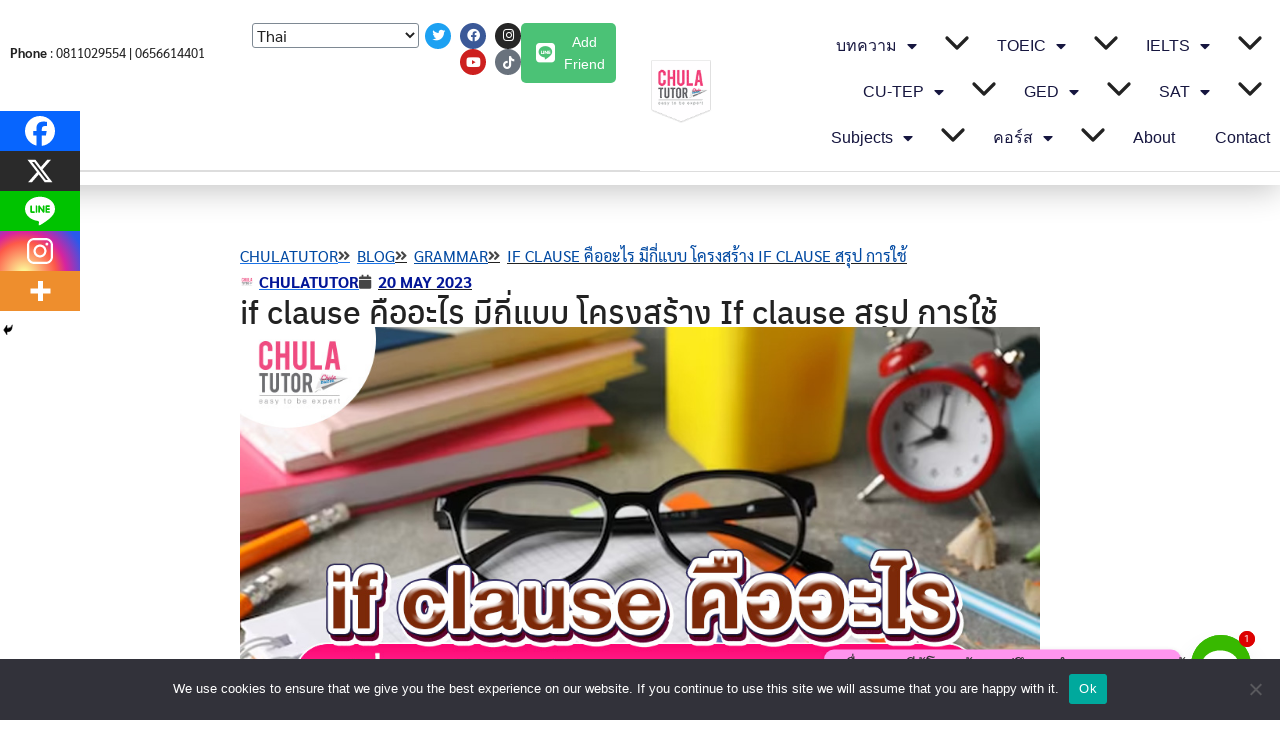

--- FILE ---
content_type: text/html; charset=UTF-8
request_url: https://www.chulatutor.com/blog/if-clause/
body_size: 28975
content:
<!DOCTYPE html>
<html lang="th-TH" prefix="og: https://ogp.me/ns#">
<head>
	<meta charset="UTF-8">
	<meta name="viewport" content="width=device-width, initial-scale=1.0, viewport-fit=cover" />			<style>img:is([sizes="auto" i], [sizes^="auto," i]) { contain-intrinsic-size: 3000px 1500px }</style>
	
<!-- Search Engine Optimization by Rank Math - https://rankmath.com/ -->
<title>if clause คืออะไร มีกี่แบบ โครงสร้าง If clause สรุป การใช้</title>
<meta name="description" content="If clause คือ ประโยคที่ผู้พูดสมมติว่าถ้ามีเหตุการณ์หนึ่งเกิดขึ้น จะมีผลหรือเหตุการณ์อื่นๆ เกิดขึ้นตามมา IF Clause ประกอบด้วย 2 ส่วน คือ If clause , Main clause"/>
<meta name="robots" content="follow, index"/>
<link rel="canonical" href="https://www.chulatutor.com/blog/if-clause/" />
<meta property="og:locale" content="th_TH" />
<meta property="og:type" content="article" />
<meta property="og:title" content="if clause คืออะไร มีกี่แบบ โครงสร้าง If clause สรุป การใช้" />
<meta property="og:description" content="If clause คือ ประโยคที่ผู้พูดสมมติว่าถ้ามีเหตุการณ์หนึ่งเกิดขึ้น จะมีผลหรือเหตุการณ์อื่นๆ เกิดขึ้นตามมา IF Clause ประกอบด้วย 2 ส่วน คือ If clause , Main clause" />
<meta property="og:url" content="https://www.chulatutor.com/blog/if-clause/" />
<meta property="og:site_name" content="CHULATUTOR ฺBlot" />
<meta property="article:publisher" content="https://www.facebook.com/chulatutor.co.th" />
<meta property="article:author" content="https://www.facebook.com/chulatutor.co.th" />
<meta property="article:tag" content="if clause" />
<meta property="article:section" content="Grammar" />
<meta property="og:updated_time" content="2024-05-09T00:57:20+07:00" />
<meta property="fb:app_id" content="1433206746891147" />
<meta property="og:image" content="https://www.chulatutor.com/blog/wp-content/uploads/2023/05/if-clause-คืออะไร.jpg" />
<meta property="og:image:secure_url" content="https://www.chulatutor.com/blog/wp-content/uploads/2023/05/if-clause-คืออะไร.jpg" />
<meta property="og:image:width" content="1024" />
<meta property="og:image:height" content="730" />
<meta property="og:image:alt" content="if clause คืออะไร" />
<meta property="og:image:type" content="image/jpeg" />
<meta property="article:published_time" content="2023-05-20T22:06:49+07:00" />
<meta property="article:modified_time" content="2024-05-09T00:57:20+07:00" />
<meta name="twitter:card" content="summary_large_image" />
<meta name="twitter:title" content="if clause คืออะไร มีกี่แบบ โครงสร้าง If clause สรุป การใช้" />
<meta name="twitter:description" content="If clause คือ ประโยคที่ผู้พูดสมมติว่าถ้ามีเหตุการณ์หนึ่งเกิดขึ้น จะมีผลหรือเหตุการณ์อื่นๆ เกิดขึ้นตามมา IF Clause ประกอบด้วย 2 ส่วน คือ If clause , Main clause" />
<meta name="twitter:site" content="@chulatutor" />
<meta name="twitter:creator" content="@chulatutor" />
<meta name="twitter:image" content="https://www.chulatutor.com/blog/wp-content/uploads/2023/05/if-clause-คืออะไร.jpg" />
<meta name="twitter:label1" content="Written by" />
<meta name="twitter:data1" content="chulatutor" />
<meta name="twitter:label2" content="Time to read" />
<meta name="twitter:data2" content="3 minutes" />
<script type="application/ld+json" class="rank-math-schema">{"@context":"https://schema.org","@graph":[{"@type":"Place","@id":"https://www.chulatutor.com/blog/#place","geo":{"@type":"GeoCoordinates","latitude":"13.7456287","longitude":"100.5270486"},"hasMap":"https://www.google.com/maps/search/?api=1&amp;query=13.7456287,100.5270486,17z","address":{"@type":"PostalAddress","streetAddress":"Near SCB Bank MBK center Rama I","addressLocality":"road 4th floor \u0e41\u0e02\u0e27\u0e07 \u0e27\u0e31\u0e07\u0e43\u0e2b\u0e21\u0e48 \u0e40\u0e02\u0e15\u0e1b\u0e17\u0e38\u0e21\u0e27\u0e31\u0e19","addressRegion":"Bangkok","postalCode":"10330","addressCountry":"TH"}},{"@type":["EducationalOrganization","Organization"],"@id":"https://www.chulatutor.com/blog/#organization","name":"CHULATUTOR","url":"https://www.chulatutor.com/blog","sameAs":["https://www.facebook.com/chulatutor.co.th","https://twitter.com/chulatutor"],"email":"info@chulatutor.com","address":{"@type":"PostalAddress","streetAddress":"Near SCB Bank MBK center Rama I","addressLocality":"road 4th floor \u0e41\u0e02\u0e27\u0e07 \u0e27\u0e31\u0e07\u0e43\u0e2b\u0e21\u0e48 \u0e40\u0e02\u0e15\u0e1b\u0e17\u0e38\u0e21\u0e27\u0e31\u0e19","addressRegion":"Bangkok","postalCode":"10330","addressCountry":"TH"},"logo":{"@type":"ImageObject","@id":"https://www.chulatutor.com/blog/#logo","url":"https://www.chulatutor.com/blog/wp-content/uploads/2022/11/logo-chulatutor.png","contentUrl":"https://www.chulatutor.com/blog/wp-content/uploads/2022/11/logo-chulatutor.png","caption":"CHULATUTOR \u0e3aBlot","inLanguage":"th-TH","width":"1024","height":"1024"},"contactPoint":[{"@type":"ContactPoint","telephone":"+66656614401","contactType":"customer support"},{"@type":"ContactPoint","telephone":"+66811029554","contactType":"customer support"},{"@type":"ContactPoint","telephone":"+66849424261","contactType":"emergency"}],"description":"\u0e2a\u0e16\u0e32\u0e1a\u0e31\u0e19\u0e15\u0e34\u0e27\u0e40\u0e15\u0e2d\u0e23\u0e4c\u0e2d\u0e31\u0e19\u0e14\u0e31\u0e1a 1 \u0e2a\u0e33\u0e2b\u0e23\u0e31\u0e1a GED, IELTS, CU-TEP, SAT, TOEIC, CU-BEST, TOEFL \u0e41\u0e25\u0e30 TGAT \u0e42\u0e14\u0e22\u0e17\u0e35\u0e21\u0e15\u0e34\u0e27\u0e40\u0e15\u0e2d\u0e23\u0e4c\u0e1c\u0e39\u0e49\u0e40\u0e0a\u0e35\u0e48\u0e22\u0e27\u0e0a\u0e32\u0e0d\u0e41\u0e15\u0e48\u0e25\u0e30\u0e27\u0e34\u0e0a\u0e32\u0e42\u0e14\u0e22\u0e40\u0e09\u0e1e\u0e32\u0e30","foundingDate":"2006-02-07","legalName":"CHULATUTOR Co., Ltd.","numberOfEmployees":{"@type":"QuantitativeValue","value":"100"},"location":{"@id":"https://www.chulatutor.com/blog/#place"}},{"@type":"WebSite","@id":"https://www.chulatutor.com/blog/#website","url":"https://www.chulatutor.com/blog","name":"CHULATUTOR \u0e3aBlot","alternateName":"\u0e08\u0e38\u0e2c\u0e32\u0e15\u0e34\u0e27\u0e40\u0e15\u0e2d\u0e23\u0e4c","publisher":{"@id":"https://www.chulatutor.com/blog/#organization"},"inLanguage":"th-TH"},{"@type":"ImageObject","@id":"https://www.chulatutor.com/blog/wp-content/uploads/2023/05/if-clause-\u0e04\u0e37\u0e2d\u0e2d\u0e30\u0e44\u0e23.jpg","url":"https://www.chulatutor.com/blog/wp-content/uploads/2023/05/if-clause-\u0e04\u0e37\u0e2d\u0e2d\u0e30\u0e44\u0e23.jpg","width":"1024","height":"730","caption":"if clause \u0e04\u0e37\u0e2d\u0e2d\u0e30\u0e44\u0e23","inLanguage":"th-TH"},{"@type":"BreadcrumbList","@id":"https://www.chulatutor.com/blog/if-clause/#breadcrumb","itemListElement":[{"@type":"ListItem","position":"1","item":{"@id":"https://www.chulatutor.com/blog","name":"\u0e40\u0e15\u0e23\u0e35\u0e22\u0e21\u0e2a\u0e2d\u0e1a"}},{"@type":"ListItem","position":"2","item":{"@id":"https://www.chulatutor.com/blog/category/grammar/","name":"Grammar"}},{"@type":"ListItem","position":"3","item":{"@id":"https://www.chulatutor.com/blog/if-clause/","name":"if clause \u0e04\u0e37\u0e2d\u0e2d\u0e30\u0e44\u0e23 \u0e21\u0e35\u0e01\u0e35\u0e48\u0e41\u0e1a\u0e1a \u0e42\u0e04\u0e23\u0e07\u0e2a\u0e23\u0e49\u0e32\u0e07 If clause \u0e2a\u0e23\u0e38\u0e1b \u0e01\u0e32\u0e23\u0e43\u0e0a\u0e49"}}]},{"@type":"WebPage","@id":"https://www.chulatutor.com/blog/if-clause/#webpage","url":"https://www.chulatutor.com/blog/if-clause/","name":"if clause \u0e04\u0e37\u0e2d\u0e2d\u0e30\u0e44\u0e23 \u0e21\u0e35\u0e01\u0e35\u0e48\u0e41\u0e1a\u0e1a \u0e42\u0e04\u0e23\u0e07\u0e2a\u0e23\u0e49\u0e32\u0e07 If clause \u0e2a\u0e23\u0e38\u0e1b \u0e01\u0e32\u0e23\u0e43\u0e0a\u0e49","datePublished":"2023-05-20T22:06:49+07:00","dateModified":"2024-05-09T00:57:20+07:00","isPartOf":{"@id":"https://www.chulatutor.com/blog/#website"},"primaryImageOfPage":{"@id":"https://www.chulatutor.com/blog/wp-content/uploads/2023/05/if-clause-\u0e04\u0e37\u0e2d\u0e2d\u0e30\u0e44\u0e23.jpg"},"inLanguage":"th-TH","breadcrumb":{"@id":"https://www.chulatutor.com/blog/if-clause/#breadcrumb"}},{"@type":"Person","@id":"https://www.chulatutor.com/blog/teacher/admin/","name":"chulatutor","description":"CHULATUTOR \u2014 \u0e28\u0e39\u0e19\u0e22\u0e4c\u0e01\u0e27\u0e14\u0e27\u0e34\u0e0a\u0e32\u0e2b\u0e25\u0e31\u0e01\u0e2a\u0e39\u0e15\u0e23\u0e19\u0e32\u0e19\u0e32\u0e0a\u0e32\u0e15\u0e34 IELTS, IGCSE, IB \u0e41\u0e25\u0e30 SAT \u0e42\u0e14\u0e22\u0e17\u0e35\u0e21\u0e2d\u0e32\u0e08\u0e32\u0e23\u0e22\u0e4c\u0e1c\u0e39\u0e49\u0e40\u0e0a\u0e35\u0e48\u0e22\u0e27\u0e0a\u0e32\u0e0d\u0e01\u0e27\u0e48\u0e32 20 \u0e1b\u0e35 \u0e1e\u0e23\u0e49\u0e2d\u0e21\u0e40\u0e17\u0e04\u0e19\u0e34\u0e04\u0e17\u0e33\u0e04\u0e30\u0e41\u0e19\u0e19\u0e08\u0e23\u0e34\u0e07 \u0e40\u0e23\u0e35\u0e22\u0e19\u0e2a\u0e14\u2013\u0e2d\u0e2d\u0e19\u0e44\u0e25\u0e19\u0e4c \u0e1c\u0e25\u0e25\u0e31\u0e1e\u0e18\u0e4c\u0e1e\u0e34\u0e2a\u0e39\u0e08\u0e19\u0e4c\u0e44\u0e14\u0e49","url":"https://www.chulatutor.com/blog/teacher/admin/","image":{"@type":"ImageObject","@id":"https://secure.gravatar.com/avatar/60db100b5a7edb8d28a5f70c4d7eb55ac930a9961d9ba9a1554b75f37f9cfc99?s=96&amp;d=mm&amp;r=g","url":"https://secure.gravatar.com/avatar/60db100b5a7edb8d28a5f70c4d7eb55ac930a9961d9ba9a1554b75f37f9cfc99?s=96&amp;d=mm&amp;r=g","caption":"chulatutor","inLanguage":"th-TH"},"sameAs":["https://www.chulatutor.com","https://www.facebook.com/chulatutor.co.th","https://twitter.com/https://twitter.com/chulatutor"],"worksFor":{"@id":"https://www.chulatutor.com/blog/#organization"}},{"@type":"BlogPosting","headline":"if clause \u0e04\u0e37\u0e2d\u0e2d\u0e30\u0e44\u0e23 \u0e21\u0e35\u0e01\u0e35\u0e48\u0e41\u0e1a\u0e1a \u0e42\u0e04\u0e23\u0e07\u0e2a\u0e23\u0e49\u0e32\u0e07 If clause \u0e2a\u0e23\u0e38\u0e1b \u0e01\u0e32\u0e23\u0e43\u0e0a\u0e49","keywords":"if clause","datePublished":"2023-05-20T22:06:49+07:00","dateModified":"2024-05-09T00:57:20+07:00","articleSection":"Grammar","author":{"@id":"https://www.chulatutor.com/blog/teacher/admin/","name":"chulatutor"},"publisher":{"@id":"https://www.chulatutor.com/blog/#organization"},"description":"If clause \u0e04\u0e37\u0e2d \u0e1b\u0e23\u0e30\u0e42\u0e22\u0e04\u0e17\u0e35\u0e48\u0e1c\u0e39\u0e49\u0e1e\u0e39\u0e14\u0e2a\u0e21\u0e21\u0e15\u0e34\u0e27\u0e48\u0e32\u0e16\u0e49\u0e32\u0e21\u0e35\u0e40\u0e2b\u0e15\u0e38\u0e01\u0e32\u0e23\u0e13\u0e4c\u0e2b\u0e19\u0e36\u0e48\u0e07\u0e40\u0e01\u0e34\u0e14\u0e02\u0e36\u0e49\u0e19 \u0e08\u0e30\u0e21\u0e35\u0e1c\u0e25\u0e2b\u0e23\u0e37\u0e2d\u0e40\u0e2b\u0e15\u0e38\u0e01\u0e32\u0e23\u0e13\u0e4c\u0e2d\u0e37\u0e48\u0e19\u0e46 \u0e40\u0e01\u0e34\u0e14\u0e02\u0e36\u0e49\u0e19\u0e15\u0e32\u0e21\u0e21\u0e32 IF Clause \u0e1b\u0e23\u0e30\u0e01\u0e2d\u0e1a\u0e14\u0e49\u0e27\u0e22 2 \u0e2a\u0e48\u0e27\u0e19 \u0e04\u0e37\u0e2d If clause , Main clause","name":"if clause \u0e04\u0e37\u0e2d\u0e2d\u0e30\u0e44\u0e23 \u0e21\u0e35\u0e01\u0e35\u0e48\u0e41\u0e1a\u0e1a \u0e42\u0e04\u0e23\u0e07\u0e2a\u0e23\u0e49\u0e32\u0e07 If clause \u0e2a\u0e23\u0e38\u0e1b \u0e01\u0e32\u0e23\u0e43\u0e0a\u0e49","@id":"https://www.chulatutor.com/blog/if-clause/#richSnippet","isPartOf":{"@id":"https://www.chulatutor.com/blog/if-clause/#webpage"},"image":{"@id":"https://www.chulatutor.com/blog/wp-content/uploads/2023/05/if-clause-\u0e04\u0e37\u0e2d\u0e2d\u0e30\u0e44\u0e23.jpg"},"inLanguage":"th-TH","mainEntityOfPage":{"@id":"https://www.chulatutor.com/blog/if-clause/#webpage"}}]}</script>
<!-- /Rank Math WordPress SEO plugin -->

<link rel="alternate" type="application/rss+xml" title="CHULATUTOR.COM &raquo; Feed" href="https://www.chulatutor.com/blog/feed/" />
<link rel="alternate" type="application/rss+xml" title="CHULATUTOR.COM &raquo; Comments Feed" href="https://www.chulatutor.com/blog/comments/feed/" />
<script type="text/javascript">
/* <![CDATA[ */
window._wpemojiSettings = {"baseUrl":"https:\/\/s.w.org\/images\/core\/emoji\/16.0.1\/72x72\/","ext":".png","svgUrl":"https:\/\/s.w.org\/images\/core\/emoji\/16.0.1\/svg\/","svgExt":".svg","source":{"concatemoji":"https:\/\/www.chulatutor.com\/blog\/wp-includes\/js\/wp-emoji-release.min.js?ver=6.8.3"}};
/*! This file is auto-generated */
!function(s,n){var o,i,e;function c(e){try{var t={supportTests:e,timestamp:(new Date).valueOf()};sessionStorage.setItem(o,JSON.stringify(t))}catch(e){}}function p(e,t,n){e.clearRect(0,0,e.canvas.width,e.canvas.height),e.fillText(t,0,0);var t=new Uint32Array(e.getImageData(0,0,e.canvas.width,e.canvas.height).data),a=(e.clearRect(0,0,e.canvas.width,e.canvas.height),e.fillText(n,0,0),new Uint32Array(e.getImageData(0,0,e.canvas.width,e.canvas.height).data));return t.every(function(e,t){return e===a[t]})}function u(e,t){e.clearRect(0,0,e.canvas.width,e.canvas.height),e.fillText(t,0,0);for(var n=e.getImageData(16,16,1,1),a=0;a<n.data.length;a++)if(0!==n.data[a])return!1;return!0}function f(e,t,n,a){switch(t){case"flag":return n(e,"\ud83c\udff3\ufe0f\u200d\u26a7\ufe0f","\ud83c\udff3\ufe0f\u200b\u26a7\ufe0f")?!1:!n(e,"\ud83c\udde8\ud83c\uddf6","\ud83c\udde8\u200b\ud83c\uddf6")&&!n(e,"\ud83c\udff4\udb40\udc67\udb40\udc62\udb40\udc65\udb40\udc6e\udb40\udc67\udb40\udc7f","\ud83c\udff4\u200b\udb40\udc67\u200b\udb40\udc62\u200b\udb40\udc65\u200b\udb40\udc6e\u200b\udb40\udc67\u200b\udb40\udc7f");case"emoji":return!a(e,"\ud83e\udedf")}return!1}function g(e,t,n,a){var r="undefined"!=typeof WorkerGlobalScope&&self instanceof WorkerGlobalScope?new OffscreenCanvas(300,150):s.createElement("canvas"),o=r.getContext("2d",{willReadFrequently:!0}),i=(o.textBaseline="top",o.font="600 32px Arial",{});return e.forEach(function(e){i[e]=t(o,e,n,a)}),i}function t(e){var t=s.createElement("script");t.src=e,t.defer=!0,s.head.appendChild(t)}"undefined"!=typeof Promise&&(o="wpEmojiSettingsSupports",i=["flag","emoji"],n.supports={everything:!0,everythingExceptFlag:!0},e=new Promise(function(e){s.addEventListener("DOMContentLoaded",e,{once:!0})}),new Promise(function(t){var n=function(){try{var e=JSON.parse(sessionStorage.getItem(o));if("object"==typeof e&&"number"==typeof e.timestamp&&(new Date).valueOf()<e.timestamp+604800&&"object"==typeof e.supportTests)return e.supportTests}catch(e){}return null}();if(!n){if("undefined"!=typeof Worker&&"undefined"!=typeof OffscreenCanvas&&"undefined"!=typeof URL&&URL.createObjectURL&&"undefined"!=typeof Blob)try{var e="postMessage("+g.toString()+"("+[JSON.stringify(i),f.toString(),p.toString(),u.toString()].join(",")+"));",a=new Blob([e],{type:"text/javascript"}),r=new Worker(URL.createObjectURL(a),{name:"wpTestEmojiSupports"});return void(r.onmessage=function(e){c(n=e.data),r.terminate(),t(n)})}catch(e){}c(n=g(i,f,p,u))}t(n)}).then(function(e){for(var t in e)n.supports[t]=e[t],n.supports.everything=n.supports.everything&&n.supports[t],"flag"!==t&&(n.supports.everythingExceptFlag=n.supports.everythingExceptFlag&&n.supports[t]);n.supports.everythingExceptFlag=n.supports.everythingExceptFlag&&!n.supports.flag,n.DOMReady=!1,n.readyCallback=function(){n.DOMReady=!0}}).then(function(){return e}).then(function(){var e;n.supports.everything||(n.readyCallback(),(e=n.source||{}).concatemoji?t(e.concatemoji):e.wpemoji&&e.twemoji&&(t(e.twemoji),t(e.wpemoji)))}))}((window,document),window._wpemojiSettings);
/* ]]> */
</script>
<link rel='stylesheet' id='structured-content-frontend-css' href='https://www.chulatutor.com/blog/wp-content/plugins/structured-content/dist/blocks.style.build.css?ver=1.7.0' type='text/css' media='all' />
<style id='wp-emoji-styles-inline-css' type='text/css'>

	img.wp-smiley, img.emoji {
		display: inline !important;
		border: none !important;
		box-shadow: none !important;
		height: 1em !important;
		width: 1em !important;
		margin: 0 0.07em !important;
		vertical-align: -0.1em !important;
		background: none !important;
		padding: 0 !important;
	}
</style>
<link rel='stylesheet' id='wp-block-library-css' href='https://www.chulatutor.com/blog/wp-includes/css/dist/block-library/style.min.css?ver=6.8.3' type='text/css' media='all' />
<style id='classic-theme-styles-inline-css' type='text/css'>
/*! This file is auto-generated */
.wp-block-button__link{color:#fff;background-color:#32373c;border-radius:9999px;box-shadow:none;text-decoration:none;padding:calc(.667em + 2px) calc(1.333em + 2px);font-size:1.125em}.wp-block-file__button{background:#32373c;color:#fff;text-decoration:none}
</style>
<style id='global-styles-inline-css' type='text/css'>
:root{--wp--preset--aspect-ratio--square: 1;--wp--preset--aspect-ratio--4-3: 4/3;--wp--preset--aspect-ratio--3-4: 3/4;--wp--preset--aspect-ratio--3-2: 3/2;--wp--preset--aspect-ratio--2-3: 2/3;--wp--preset--aspect-ratio--16-9: 16/9;--wp--preset--aspect-ratio--9-16: 9/16;--wp--preset--color--black: #000000;--wp--preset--color--cyan-bluish-gray: #abb8c3;--wp--preset--color--white: #ffffff;--wp--preset--color--pale-pink: #f78da7;--wp--preset--color--vivid-red: #cf2e2e;--wp--preset--color--luminous-vivid-orange: #ff6900;--wp--preset--color--luminous-vivid-amber: #fcb900;--wp--preset--color--light-green-cyan: #7bdcb5;--wp--preset--color--vivid-green-cyan: #00d084;--wp--preset--color--pale-cyan-blue: #8ed1fc;--wp--preset--color--vivid-cyan-blue: #0693e3;--wp--preset--color--vivid-purple: #9b51e0;--wp--preset--gradient--vivid-cyan-blue-to-vivid-purple: linear-gradient(135deg,rgba(6,147,227,1) 0%,rgb(155,81,224) 100%);--wp--preset--gradient--light-green-cyan-to-vivid-green-cyan: linear-gradient(135deg,rgb(122,220,180) 0%,rgb(0,208,130) 100%);--wp--preset--gradient--luminous-vivid-amber-to-luminous-vivid-orange: linear-gradient(135deg,rgba(252,185,0,1) 0%,rgba(255,105,0,1) 100%);--wp--preset--gradient--luminous-vivid-orange-to-vivid-red: linear-gradient(135deg,rgba(255,105,0,1) 0%,rgb(207,46,46) 100%);--wp--preset--gradient--very-light-gray-to-cyan-bluish-gray: linear-gradient(135deg,rgb(238,238,238) 0%,rgb(169,184,195) 100%);--wp--preset--gradient--cool-to-warm-spectrum: linear-gradient(135deg,rgb(74,234,220) 0%,rgb(151,120,209) 20%,rgb(207,42,186) 40%,rgb(238,44,130) 60%,rgb(251,105,98) 80%,rgb(254,248,76) 100%);--wp--preset--gradient--blush-light-purple: linear-gradient(135deg,rgb(255,206,236) 0%,rgb(152,150,240) 100%);--wp--preset--gradient--blush-bordeaux: linear-gradient(135deg,rgb(254,205,165) 0%,rgb(254,45,45) 50%,rgb(107,0,62) 100%);--wp--preset--gradient--luminous-dusk: linear-gradient(135deg,rgb(255,203,112) 0%,rgb(199,81,192) 50%,rgb(65,88,208) 100%);--wp--preset--gradient--pale-ocean: linear-gradient(135deg,rgb(255,245,203) 0%,rgb(182,227,212) 50%,rgb(51,167,181) 100%);--wp--preset--gradient--electric-grass: linear-gradient(135deg,rgb(202,248,128) 0%,rgb(113,206,126) 100%);--wp--preset--gradient--midnight: linear-gradient(135deg,rgb(2,3,129) 0%,rgb(40,116,252) 100%);--wp--preset--font-size--small: 13px;--wp--preset--font-size--medium: 20px;--wp--preset--font-size--large: 36px;--wp--preset--font-size--x-large: 42px;--wp--preset--spacing--20: 0.44rem;--wp--preset--spacing--30: 0.67rem;--wp--preset--spacing--40: 1rem;--wp--preset--spacing--50: 1.5rem;--wp--preset--spacing--60: 2.25rem;--wp--preset--spacing--70: 3.38rem;--wp--preset--spacing--80: 5.06rem;--wp--preset--shadow--natural: 6px 6px 9px rgba(0, 0, 0, 0.2);--wp--preset--shadow--deep: 12px 12px 50px rgba(0, 0, 0, 0.4);--wp--preset--shadow--sharp: 6px 6px 0px rgba(0, 0, 0, 0.2);--wp--preset--shadow--outlined: 6px 6px 0px -3px rgba(255, 255, 255, 1), 6px 6px rgba(0, 0, 0, 1);--wp--preset--shadow--crisp: 6px 6px 0px rgba(0, 0, 0, 1);}:where(.is-layout-flex){gap: 0.5em;}:where(.is-layout-grid){gap: 0.5em;}body .is-layout-flex{display: flex;}.is-layout-flex{flex-wrap: wrap;align-items: center;}.is-layout-flex > :is(*, div){margin: 0;}body .is-layout-grid{display: grid;}.is-layout-grid > :is(*, div){margin: 0;}:where(.wp-block-columns.is-layout-flex){gap: 2em;}:where(.wp-block-columns.is-layout-grid){gap: 2em;}:where(.wp-block-post-template.is-layout-flex){gap: 1.25em;}:where(.wp-block-post-template.is-layout-grid){gap: 1.25em;}.has-black-color{color: var(--wp--preset--color--black) !important;}.has-cyan-bluish-gray-color{color: var(--wp--preset--color--cyan-bluish-gray) !important;}.has-white-color{color: var(--wp--preset--color--white) !important;}.has-pale-pink-color{color: var(--wp--preset--color--pale-pink) !important;}.has-vivid-red-color{color: var(--wp--preset--color--vivid-red) !important;}.has-luminous-vivid-orange-color{color: var(--wp--preset--color--luminous-vivid-orange) !important;}.has-luminous-vivid-amber-color{color: var(--wp--preset--color--luminous-vivid-amber) !important;}.has-light-green-cyan-color{color: var(--wp--preset--color--light-green-cyan) !important;}.has-vivid-green-cyan-color{color: var(--wp--preset--color--vivid-green-cyan) !important;}.has-pale-cyan-blue-color{color: var(--wp--preset--color--pale-cyan-blue) !important;}.has-vivid-cyan-blue-color{color: var(--wp--preset--color--vivid-cyan-blue) !important;}.has-vivid-purple-color{color: var(--wp--preset--color--vivid-purple) !important;}.has-black-background-color{background-color: var(--wp--preset--color--black) !important;}.has-cyan-bluish-gray-background-color{background-color: var(--wp--preset--color--cyan-bluish-gray) !important;}.has-white-background-color{background-color: var(--wp--preset--color--white) !important;}.has-pale-pink-background-color{background-color: var(--wp--preset--color--pale-pink) !important;}.has-vivid-red-background-color{background-color: var(--wp--preset--color--vivid-red) !important;}.has-luminous-vivid-orange-background-color{background-color: var(--wp--preset--color--luminous-vivid-orange) !important;}.has-luminous-vivid-amber-background-color{background-color: var(--wp--preset--color--luminous-vivid-amber) !important;}.has-light-green-cyan-background-color{background-color: var(--wp--preset--color--light-green-cyan) !important;}.has-vivid-green-cyan-background-color{background-color: var(--wp--preset--color--vivid-green-cyan) !important;}.has-pale-cyan-blue-background-color{background-color: var(--wp--preset--color--pale-cyan-blue) !important;}.has-vivid-cyan-blue-background-color{background-color: var(--wp--preset--color--vivid-cyan-blue) !important;}.has-vivid-purple-background-color{background-color: var(--wp--preset--color--vivid-purple) !important;}.has-black-border-color{border-color: var(--wp--preset--color--black) !important;}.has-cyan-bluish-gray-border-color{border-color: var(--wp--preset--color--cyan-bluish-gray) !important;}.has-white-border-color{border-color: var(--wp--preset--color--white) !important;}.has-pale-pink-border-color{border-color: var(--wp--preset--color--pale-pink) !important;}.has-vivid-red-border-color{border-color: var(--wp--preset--color--vivid-red) !important;}.has-luminous-vivid-orange-border-color{border-color: var(--wp--preset--color--luminous-vivid-orange) !important;}.has-luminous-vivid-amber-border-color{border-color: var(--wp--preset--color--luminous-vivid-amber) !important;}.has-light-green-cyan-border-color{border-color: var(--wp--preset--color--light-green-cyan) !important;}.has-vivid-green-cyan-border-color{border-color: var(--wp--preset--color--vivid-green-cyan) !important;}.has-pale-cyan-blue-border-color{border-color: var(--wp--preset--color--pale-cyan-blue) !important;}.has-vivid-cyan-blue-border-color{border-color: var(--wp--preset--color--vivid-cyan-blue) !important;}.has-vivid-purple-border-color{border-color: var(--wp--preset--color--vivid-purple) !important;}.has-vivid-cyan-blue-to-vivid-purple-gradient-background{background: var(--wp--preset--gradient--vivid-cyan-blue-to-vivid-purple) !important;}.has-light-green-cyan-to-vivid-green-cyan-gradient-background{background: var(--wp--preset--gradient--light-green-cyan-to-vivid-green-cyan) !important;}.has-luminous-vivid-amber-to-luminous-vivid-orange-gradient-background{background: var(--wp--preset--gradient--luminous-vivid-amber-to-luminous-vivid-orange) !important;}.has-luminous-vivid-orange-to-vivid-red-gradient-background{background: var(--wp--preset--gradient--luminous-vivid-orange-to-vivid-red) !important;}.has-very-light-gray-to-cyan-bluish-gray-gradient-background{background: var(--wp--preset--gradient--very-light-gray-to-cyan-bluish-gray) !important;}.has-cool-to-warm-spectrum-gradient-background{background: var(--wp--preset--gradient--cool-to-warm-spectrum) !important;}.has-blush-light-purple-gradient-background{background: var(--wp--preset--gradient--blush-light-purple) !important;}.has-blush-bordeaux-gradient-background{background: var(--wp--preset--gradient--blush-bordeaux) !important;}.has-luminous-dusk-gradient-background{background: var(--wp--preset--gradient--luminous-dusk) !important;}.has-pale-ocean-gradient-background{background: var(--wp--preset--gradient--pale-ocean) !important;}.has-electric-grass-gradient-background{background: var(--wp--preset--gradient--electric-grass) !important;}.has-midnight-gradient-background{background: var(--wp--preset--gradient--midnight) !important;}.has-small-font-size{font-size: var(--wp--preset--font-size--small) !important;}.has-medium-font-size{font-size: var(--wp--preset--font-size--medium) !important;}.has-large-font-size{font-size: var(--wp--preset--font-size--large) !important;}.has-x-large-font-size{font-size: var(--wp--preset--font-size--x-large) !important;}
:where(.wp-block-post-template.is-layout-flex){gap: 1.25em;}:where(.wp-block-post-template.is-layout-grid){gap: 1.25em;}
:where(.wp-block-columns.is-layout-flex){gap: 2em;}:where(.wp-block-columns.is-layout-grid){gap: 2em;}
:root :where(.wp-block-pullquote){font-size: 1.5em;line-height: 1.6;}
</style>
<link rel='stylesheet' id='cookie-notice-front-css' href='https://www.chulatutor.com/blog/wp-content/plugins/cookie-notice/css/front.min.css?ver=2.5.11' type='text/css' media='all' />
<link rel='stylesheet' id='s-mobile-css' href='https://www.chulatutor.com/blog/wp-content/themes/plant/css/mobile.css?ver=2.3.9' type='text/css' media='all' />
<link rel='stylesheet' id='s-desktop-css' href='https://www.chulatutor.com/blog/wp-content/themes/plant/css/desktop.css?ver=2.3.9' type='text/css' media='(min-width: 992px)' />
<link rel='stylesheet' id='s-fa-css' href='https://www.chulatutor.com/blog/wp-content/themes/plant/fonts/fontawesome/css/all.min.css?ver=5.13.0' type='text/css' media='all' />
<link rel='stylesheet' id='elementor-frontend-css' href='https://www.chulatutor.com/blog/wp-content/plugins/elementor/assets/css/frontend.min.css?ver=3.34.1' type='text/css' media='all' />
<link rel='stylesheet' id='widget-heading-css' href='https://www.chulatutor.com/blog/wp-content/plugins/elementor/assets/css/widget-heading.min.css?ver=3.34.1' type='text/css' media='all' />
<link rel='stylesheet' id='e-animation-grow-css' href='https://www.chulatutor.com/blog/wp-content/plugins/elementor/assets/lib/animations/styles/e-animation-grow.min.css?ver=3.34.1' type='text/css' media='all' />
<link rel='stylesheet' id='widget-social-icons-css' href='https://www.chulatutor.com/blog/wp-content/plugins/elementor/assets/css/widget-social-icons.min.css?ver=3.34.1' type='text/css' media='all' />
<link rel='stylesheet' id='e-apple-webkit-css' href='https://www.chulatutor.com/blog/wp-content/plugins/elementor/assets/css/conditionals/apple-webkit.min.css?ver=3.34.1' type='text/css' media='all' />
<link rel='stylesheet' id='widget-icon-list-css' href='https://www.chulatutor.com/blog/wp-content/plugins/elementor/assets/css/widget-icon-list.min.css?ver=3.34.1' type='text/css' media='all' />
<link rel='stylesheet' id='widget-image-css' href='https://www.chulatutor.com/blog/wp-content/plugins/elementor/assets/css/widget-image.min.css?ver=3.34.1' type='text/css' media='all' />
<link rel='stylesheet' id='widget-nav-menu-css' href='https://www.chulatutor.com/blog/wp-content/plugins/elementor-pro/assets/css/widget-nav-menu.min.css?ver=3.34.0' type='text/css' media='all' />
<link rel='stylesheet' id='e-sticky-css' href='https://www.chulatutor.com/blog/wp-content/plugins/elementor-pro/assets/css/modules/sticky.min.css?ver=3.34.0' type='text/css' media='all' />
<link rel='stylesheet' id='swiper-css' href='https://www.chulatutor.com/blog/wp-content/plugins/elementor/assets/lib/swiper/v8/css/swiper.min.css?ver=8.4.5' type='text/css' media='all' />
<link rel='stylesheet' id='e-swiper-css' href='https://www.chulatutor.com/blog/wp-content/plugins/elementor/assets/css/conditionals/e-swiper.min.css?ver=3.34.1' type='text/css' media='all' />
<link rel='stylesheet' id='widget-image-carousel-css' href='https://www.chulatutor.com/blog/wp-content/plugins/elementor/assets/css/widget-image-carousel.min.css?ver=3.34.1' type='text/css' media='all' />
<link rel='stylesheet' id='widget-post-info-css' href='https://www.chulatutor.com/blog/wp-content/plugins/elementor-pro/assets/css/widget-post-info.min.css?ver=3.34.0' type='text/css' media='all' />
<link rel='stylesheet' id='elementor-icons-shared-0-css' href='https://www.chulatutor.com/blog/wp-content/plugins/elementor/assets/lib/font-awesome/css/fontawesome.min.css?ver=5.15.3' type='text/css' media='all' />
<link rel='stylesheet' id='elementor-icons-fa-regular-css' href='https://www.chulatutor.com/blog/wp-content/plugins/elementor/assets/lib/font-awesome/css/regular.min.css?ver=5.15.3' type='text/css' media='all' />
<link rel='stylesheet' id='elementor-icons-fa-solid-css' href='https://www.chulatutor.com/blog/wp-content/plugins/elementor/assets/lib/font-awesome/css/solid.min.css?ver=5.15.3' type='text/css' media='all' />
<link rel='stylesheet' id='widget-loop-common-css' href='https://www.chulatutor.com/blog/wp-content/plugins/elementor-pro/assets/css/widget-loop-common.min.css?ver=3.34.0' type='text/css' media='all' />
<link rel='stylesheet' id='widget-loop-grid-css' href='https://www.chulatutor.com/blog/wp-content/plugins/elementor-pro/assets/css/widget-loop-grid.min.css?ver=3.34.0' type='text/css' media='all' />
<link rel='stylesheet' id='elementor-icons-css' href='https://www.chulatutor.com/blog/wp-content/plugins/elementor/assets/lib/eicons/css/elementor-icons.min.css?ver=5.45.0' type='text/css' media='all' />
<link rel='stylesheet' id='elementor-post-28344-css' href='https://www.chulatutor.com/blog/wp-content/uploads/elementor/css/post-28344.css?ver=1768379596' type='text/css' media='all' />
<link rel='stylesheet' id='elementor-post-33357-css' href='https://www.chulatutor.com/blog/wp-content/uploads/elementor/css/post-33357.css?ver=1768379596' type='text/css' media='all' />
<link rel='stylesheet' id='elementor-post-53727-css' href='https://www.chulatutor.com/blog/wp-content/uploads/elementor/css/post-53727.css?ver=1768379596' type='text/css' media='all' />
<link rel='stylesheet' id='elementor-post-39414-css' href='https://www.chulatutor.com/blog/wp-content/uploads/elementor/css/post-39414.css?ver=1768379596' type='text/css' media='all' />
<link rel='stylesheet' id='chaty-front-css-css' href='https://www.chulatutor.com/blog/wp-content/plugins/chaty/css/chaty-front.min.css?ver=3.5.11758541615' type='text/css' media='all' />
<link rel='stylesheet' id='heateor_sss_frontend_css-css' href='https://www.chulatutor.com/blog/wp-content/plugins/sassy-social-share/public/css/sassy-social-share-public.css?ver=3.3.79' type='text/css' media='all' />
<style id='heateor_sss_frontend_css-inline-css' type='text/css'>
.heateor_sss_button_instagram span.heateor_sss_svg,a.heateor_sss_instagram span.heateor_sss_svg{background:radial-gradient(circle at 30% 107%,#fdf497 0,#fdf497 5%,#fd5949 45%,#d6249f 60%,#285aeb 90%)}.heateor_sss_horizontal_sharing .heateor_sss_svg,.heateor_sss_standard_follow_icons_container .heateor_sss_svg{color:#fff;border-width:0px;border-style:solid;border-color:transparent}.heateor_sss_horizontal_sharing .heateorSssTCBackground{color:#666}.heateor_sss_horizontal_sharing span.heateor_sss_svg:hover,.heateor_sss_standard_follow_icons_container span.heateor_sss_svg:hover{border-color:transparent;}.heateor_sss_vertical_sharing span.heateor_sss_svg,.heateor_sss_floating_follow_icons_container span.heateor_sss_svg{color:#fff;border-width:0px;border-style:solid;border-color:transparent;}.heateor_sss_vertical_sharing .heateorSssTCBackground{color:#666;}.heateor_sss_vertical_sharing span.heateor_sss_svg:hover,.heateor_sss_floating_follow_icons_container span.heateor_sss_svg:hover{border-color:transparent;}@media screen and (max-width:783px) {.heateor_sss_vertical_sharing{display:none!important}}div.heateor_sss_mobile_footer{display:none;}@media screen and (max-width:783px){div.heateor_sss_bottom_sharing .heateorSssTCBackground{background-color:white}div.heateor_sss_bottom_sharing{width:100%!important;left:0!important;}div.heateor_sss_bottom_sharing a{width:20% !important;}div.heateor_sss_bottom_sharing .heateor_sss_svg{width: 100% !important;}div.heateor_sss_bottom_sharing div.heateorSssTotalShareCount{font-size:1em!important;line-height:28px!important}div.heateor_sss_bottom_sharing div.heateorSssTotalShareText{font-size:.7em!important;line-height:0px!important}div.heateor_sss_mobile_footer{display:block;height:40px;}.heateor_sss_bottom_sharing{padding:0!important;display:block!important;width:auto!important;bottom:-2px!important;top: auto!important;}.heateor_sss_bottom_sharing .heateor_sss_square_count{line-height:inherit;}.heateor_sss_bottom_sharing .heateorSssSharingArrow{display:none;}.heateor_sss_bottom_sharing .heateorSssTCBackground{margin-right:1.1em!important}}
</style>
<link rel='stylesheet' id='fruit-css' href='https://www.chulatutor.com/blog/wp-content/themes/fruit/css/style.css?ver=2.3.9' type='text/css' media='all' />
<link rel='stylesheet' id='elementor-gf-local-roboto-css' href='https://www.chulatutor.com/blog/wp-content/uploads/elementor/google-fonts/css/roboto.css?ver=1746866138' type='text/css' media='all' />
<link rel='stylesheet' id='elementor-gf-local-robotoslab-css' href='https://www.chulatutor.com/blog/wp-content/uploads/elementor/google-fonts/css/robotoslab.css?ver=1746866147' type='text/css' media='all' />
<link rel='stylesheet' id='elementor-gf-local-prompt-css' href='https://www.chulatutor.com/blog/wp-content/uploads/elementor/google-fonts/css/prompt.css?ver=1746866086' type='text/css' media='all' />
<link rel='stylesheet' id='elementor-icons-fa-brands-css' href='https://www.chulatutor.com/blog/wp-content/plugins/elementor/assets/lib/font-awesome/css/brands.min.css?ver=5.15.3' type='text/css' media='all' />
<script type="text/javascript" id="cookie-notice-front-js-before">
/* <![CDATA[ */
var cnArgs = {"ajaxUrl":"https:\/\/www.chulatutor.com\/blog\/wp-admin\/admin-ajax.php","nonce":"c20e3a6397","hideEffect":"fade","position":"bottom","onScroll":false,"onScrollOffset":100,"onClick":false,"cookieName":"cookie_notice_accepted","cookieTime":31536000,"cookieTimeRejected":31536000,"globalCookie":false,"redirection":false,"cache":false,"revokeCookies":false,"revokeCookiesOpt":"automatic"};
/* ]]> */
</script>
<script type="text/javascript" src="https://www.chulatutor.com/blog/wp-content/plugins/cookie-notice/js/front.min.js?ver=2.5.11" id="cookie-notice-front-js"></script>
<script type="text/javascript" src="https://www.chulatutor.com/blog/wp-content/plugins/related-posts-thumbnails/assets/js/front.min.js?ver=4.3.1" id="rpt_front_style-js"></script>
<script type="text/javascript" src="https://www.chulatutor.com/blog/wp-includes/js/jquery/jquery.min.js?ver=3.7.1" id="jquery-core-js"></script>
<script type="text/javascript" src="https://www.chulatutor.com/blog/wp-includes/js/jquery/jquery-migrate.min.js?ver=3.4.1" id="jquery-migrate-js"></script>
<script type="text/javascript" src="https://www.chulatutor.com/blog/wp-content/plugins/related-posts-thumbnails/assets/js/lazy-load.js?ver=4.3.1" id="rpt-lazy-load-js"></script>
<link rel="https://api.w.org/" href="https://www.chulatutor.com/blog/wp-json/" /><link rel="alternate" title="JSON" type="application/json" href="https://www.chulatutor.com/blog/wp-json/wp/v2/posts/33331" /><link rel="EditURI" type="application/rsd+xml" title="RSD" href="https://www.chulatutor.com/blog/xmlrpc.php?rsd" />
<meta name="generator" content="WordPress 6.8.3" />
<link rel='shortlink' href='https://www.chulatutor.com/blog/?p=33331' />
<link rel="alternate" title="oEmbed (JSON)" type="application/json+oembed" href="https://www.chulatutor.com/blog/wp-json/oembed/1.0/embed?url=https%3A%2F%2Fwww.chulatutor.com%2Fblog%2Fif-clause%2F" />
<link rel="alternate" title="oEmbed (XML)" type="text/xml+oembed" href="https://www.chulatutor.com/blog/wp-json/oembed/1.0/embed?url=https%3A%2F%2Fwww.chulatutor.com%2Fblog%2Fif-clause%2F&#038;format=xml" />
        <style>
            #related_posts_thumbnails li {
                border-right: 1px solid #dddddd;
                background-color: #ffffff            }

            #related_posts_thumbnails li:hover {
                background-color: #eeeeee;
            }

            .relpost_content {
                font-size: 15px;
                color: #333333;
            }

            .relpost-block-single {
                background-color: #ffffff;
                border-right: 1px solid #dddddd;
                border-left: 1px solid #dddddd;
                margin-right: -1px;
            }

            .relpost-block-single:hover {
                background-color: #eeeeee;
            }
        </style>

        <meta name="ti-site-data" content="[base64]" /><!-- Preconnect for ads & analytics -->
<link rel="preconnect" href="https://connect.facebook.net" crossorigin>
<link rel="preconnect" href="https://static.xx.fbcdn.net" crossorigin>
<link rel="preconnect" href="https://www.googletagmanager.com">
<link rel="preconnect" href="https://www.google-analytics.com">
<link rel="dns-prefetch" href="//connect.facebook.net">
<link rel="dns-prefetch" href="//static.xx.fbcdn.net">
<link rel="dns-prefetch" href="//www.googletagmanager.com">
<link rel="dns-prefetch" href="//www.google-analytics.com">
<link rel="preconnect" href="https://fonts.gstatic.com" crossorigin>
<link rel="preconnect" href="https://fonts.googleapis.com">
<!-- LINE Tag Base Code -->
<!-- Do Not Modify -->
<script>
(function(g,d,o){
  g._ltq=g._ltq||[];g._lt=g._lt||function(){g._ltq.push(arguments)};
  var h=location.protocol==='https:'?'https://d.line-scdn.net':'http://d.line-cdn.net';
  var s=d.createElement('script');s.async=1;
  s.src=o||h+'/n/line_tag/public/release/v1/lt.js';
  var t=d.getElementsByTagName('script')[0];t.parentNode.insertBefore(s,t);
    })(window, document);
_lt('init', {
  customerType: 'lap',
  tagId: '32882842-37c9-4965-8f8f-eace7331d4ad'
});
_lt('send', 'pv', ['32882842-37c9-4965-8f8f-eace7331d4ad']);
</script>
<noscript>
  <img loading="lazy" height="1" width="1" style="display:none"
       src="https://tr.line.me/tag.gif?c_t=lap&t_id=32882842-37c9-4965-8f8f-eace7331d4ad&e=pv&noscript=1" />
</noscript>
<!-- End LINE Tag Base Code -->
 <!-- TikTok Pixel Code Start -->
<script>
!function (w, d, t) {
  w.TiktokAnalyticsObject=t;var ttq=w[t]=w[t]||[];ttq.methods=["page","track","identify","instances","debug","on","off","once","ready","alias","group","enableCookie","disableCookie","holdConsent","revokeConsent","grantConsent"],ttq.setAndDefer=function(t,e){t[e]=function(){t.push([e].concat(Array.prototype.slice.call(arguments,0)))}};for(var i=0;i<ttq.methods.length;i++)ttq.setAndDefer(ttq,ttq.methods[i]);ttq.instance=function(t){for(
var e=ttq._i[t]||[],n=0;n<ttq.methods.length;n++)ttq.setAndDefer(e,ttq.methods[n]);return e},ttq.load=function(e,n){var r="https://analytics.tiktok.com/i18n/pixel/events.js",o=n&&n.partner;ttq._i=ttq._i||{},ttq._i[e]=[],ttq._i[e]._u=r,ttq._t=ttq._t||{},ttq._t[e]=+new Date,ttq._o=ttq._o||{},ttq._o[e]=n||{};n=document.createElement("script")
;n.type="text/javascript",n.async=!0,n.src=r+"?sdkid="+e+"&lib="+t;e=document.getElementsByTagName("script")[0];e.parentNode.insertBefore(n,e)};


  ttq.load('CDTMTCBC77UDDRLKOKMG');
  ttq.page();
}(window, document, 'ttq');
</script>
<!-- TikTok Pixel Code End -->
<!-- Meta Pixel Code -->
<script>
!function(f,b,e,v,n,t,s)
{if(f.fbq)return;n=f.fbq=function(){n.callMethod?
n.callMethod.apply(n,arguments):n.queue.push(arguments)};
if(!f._fbq)f._fbq=n;n.push=n;n.loaded=!0;n.version='2.0';
n.queue=[];t=b.createElement(e);t.async=!0;
t.src=v;s=b.getElementsByTagName(e)[0];
s.parentNode.insertBefore(t,s)}(window, document,'script',
'https://connect.facebook.net/en_US/fbevents.js');
fbq('init', '1532445994586894');
fbq('track', 'PageView');
</script>
<noscript><img loading="lazy" height="1" width="1" style="display:none"
src="https://www.facebook.com/tr?id=1532445994586894&ev=PageView&noscript=1"
/></noscript>
<!-- End Meta Pixel Code --><link rel="llms-sitemap" href="https://www.chulatutor.com/blog/llms.txt" />
<meta name="generator" content="Elementor 3.34.1; features: additional_custom_breakpoints; settings: css_print_method-external, google_font-enabled, font_display-swap">
			<style>
				.e-con.e-parent:nth-of-type(n+4):not(.e-lazyloaded):not(.e-no-lazyload),
				.e-con.e-parent:nth-of-type(n+4):not(.e-lazyloaded):not(.e-no-lazyload) * {
					background-image: none !important;
				}
				@media screen and (max-height: 1024px) {
					.e-con.e-parent:nth-of-type(n+3):not(.e-lazyloaded):not(.e-no-lazyload),
					.e-con.e-parent:nth-of-type(n+3):not(.e-lazyloaded):not(.e-no-lazyload) * {
						background-image: none !important;
					}
				}
				@media screen and (max-height: 640px) {
					.e-con.e-parent:nth-of-type(n+2):not(.e-lazyloaded):not(.e-no-lazyload),
					.e-con.e-parent:nth-of-type(n+2):not(.e-lazyloaded):not(.e-no-lazyload) * {
						background-image: none !important;
					}
				}
			</style>
			<link rel="icon" href="https://www.chulatutor.com/blog/wp-content/uploads/2024/05/icon-chulatutor-150x150.png" sizes="32x32" />
<link rel="icon" href="https://www.chulatutor.com/blog/wp-content/uploads/2024/05/icon-chulatutor-300x300.png" sizes="192x192" />
<link rel="apple-touch-icon" href="https://www.chulatutor.com/blog/wp-content/uploads/2024/05/icon-chulatutor-300x300.png" />
<meta name="msapplication-TileImage" content="https://www.chulatutor.com/blog/wp-content/uploads/2024/05/icon-chulatutor-300x300.png" />
<style id="kirki-inline-styles">:root{--s-accent:#1a73e7;--s-accent-hover:#69aeff;}.site-nav-m{--s-bg:#222;--s-line:rgba(255,255,255,0.15);}.site-header .site-nav-m a{--s-text:rgba(255,255,255,0.9);}body.home{background:#ffffff;}body.single-post{background:#ffffff;}body.archive{background:#f5f5f7;}html body{background:#ffffff;}.site-footer h2{color:#ffffff;}.site-footer{--s-text:rgba(255,255,255,0.7);--s-accent-hover:#99ccff;background:#ef4f83;background-color:#ef4f83;background-repeat:repeat;background-position:center center;background-attachment:scroll;-webkit-background-size:cover;-moz-background-size:cover;-ms-background-size:cover;-o-background-size:cover;background-size:cover;}.footer-bar{--s-text:#bbc0c4;--s-accent-hover:#ffffff;background:#071a2f;background-color:#071a2f;background-repeat:repeat;background-position:center center;background-attachment:scroll;-webkit-background-size:cover;-moz-background-size:cover;-ms-background-size:cover;-o-background-size:cover;background-size:cover;}#s-chat{--s-accent:#0A7CFF;}@media(min-width: 992px){:root{--s-header-height:70px;}.site-branding img{max-height:39px;height:39px;}}@media(max-width: 991px){:root{--s-header-height:50px;}.site-branding img{max-height:30px;height:30px;}header.site-header, header.site-header a{--s-text:#222;}}</style><script data-cfasync="false" nonce="2f648b23-1f93-44e3-9649-33d203531556">try{(function(w,d){!function(j,k,l,m){if(j.zaraz)console.error("zaraz is loaded twice");else{j[l]=j[l]||{};j[l].executed=[];j.zaraz={deferred:[],listeners:[]};j.zaraz._v="5874";j.zaraz._n="2f648b23-1f93-44e3-9649-33d203531556";j.zaraz.q=[];j.zaraz._f=function(n){return async function(){var o=Array.prototype.slice.call(arguments);j.zaraz.q.push({m:n,a:o})}};for(const p of["track","set","ecommerce","debug"])j.zaraz[p]=j.zaraz._f(p);j.zaraz.init=()=>{var q=k.getElementsByTagName(m)[0],r=k.createElement(m),s=k.getElementsByTagName("title")[0];s&&(j[l].t=k.getElementsByTagName("title")[0].text);j[l].x=Math.random();j[l].w=j.screen.width;j[l].h=j.screen.height;j[l].j=j.innerHeight;j[l].e=j.innerWidth;j[l].l=j.location.href;j[l].r=k.referrer;j[l].k=j.screen.colorDepth;j[l].n=k.characterSet;j[l].o=(new Date).getTimezoneOffset();if(j.dataLayer)for(const t of Object.entries(Object.entries(dataLayer).reduce((u,v)=>({...u[1],...v[1]}),{})))zaraz.set(t[0],t[1],{scope:"page"});j[l].q=[];for(;j.zaraz.q.length;){const w=j.zaraz.q.shift();j[l].q.push(w)}r.defer=!0;for(const x of[localStorage,sessionStorage])Object.keys(x||{}).filter(z=>z.startsWith("_zaraz_")).forEach(y=>{try{j[l]["z_"+y.slice(7)]=JSON.parse(x.getItem(y))}catch{j[l]["z_"+y.slice(7)]=x.getItem(y)}});r.referrerPolicy="origin";r.src="/cdn-cgi/zaraz/s.js?z="+btoa(encodeURIComponent(JSON.stringify(j[l])));q.parentNode.insertBefore(r,q)};["complete","interactive"].includes(k.readyState)?zaraz.init():j.addEventListener("DOMContentLoaded",zaraz.init)}}(w,d,"zarazData","script");window.zaraz._p=async d$=>new Promise(ea=>{if(d$){d$.e&&d$.e.forEach(eb=>{try{const ec=d.querySelector("script[nonce]"),ed=ec?.nonce||ec?.getAttribute("nonce"),ee=d.createElement("script");ed&&(ee.nonce=ed);ee.innerHTML=eb;ee.onload=()=>{d.head.removeChild(ee)};d.head.appendChild(ee)}catch(ef){console.error(`Error executing script: ${eb}\n`,ef)}});Promise.allSettled((d$.f||[]).map(eg=>fetch(eg[0],eg[1])))}ea()});zaraz._p({"e":["(function(w,d){})(window,document)"]});})(window,document)}catch(e){throw fetch("/cdn-cgi/zaraz/t"),e;};</script></head>
<body data-rsssl=1 class="wp-singular post-template-default single single-post postid-33331 single-format-standard wp-custom-logo wp-theme-plant wp-child-theme-fruit cookies-not-set elementor-default elementor-template-full-width elementor-kit-28344 elementor-page-39414">
		<header data-elementor-type="header" data-elementor-id="33357" class="elementor elementor-33357 elementor-location-header" data-elementor-post-type="elementor_library">
			<header class="elementor-element elementor-element-6ba4f0ca e-con-full e-flex e-con e-parent" data-id="6ba4f0ca" data-element_type="container" id="header_pop" data-settings="{&quot;background_background&quot;:&quot;classic&quot;}">
		<header class="elementor-element elementor-element-8fca5f6 e-con-full e-flex e-con e-child" data-id="8fca5f6" data-element_type="container" data-settings="{&quot;background_background&quot;:&quot;classic&quot;,&quot;sticky&quot;:&quot;top&quot;,&quot;sticky_on&quot;:[&quot;desktop&quot;,&quot;tablet&quot;,&quot;mobile&quot;],&quot;sticky_offset&quot;:0,&quot;sticky_effects_offset&quot;:0,&quot;sticky_anchor_link_offset&quot;:0}">
		<aside class="elementor-element elementor-element-dfefef1 e-con-full e-flex e-con e-child" data-id="dfefef1" data-element_type="container">
		<div class="elementor-element elementor-element-142a448 e-flex e-con-boxed e-con e-child" data-id="142a448" data-element_type="container">
					<div class="e-con-inner">
				<div class="elementor-element elementor-element-96e1e8b elementor-widget__width-initial elementor-hidden-tablet elementor-hidden-mobile elementor-widget elementor-widget-heading" data-id="96e1e8b" data-element_type="widget" data-widget_type="heading.default">
				<div class="elementor-widget-container">
					<div class="elementor-heading-title elementor-size-default"><b>Phone</b> : 0811029554 | 0656614401</div>				</div>
				</div>
		<div class="elementor-element elementor-element-f9bfb6f e-con-full e-flex e-con e-child" data-id="f9bfb6f" data-element_type="container">
				<div class="elementor-element elementor-element-92a0bcc elementor-widget elementor-widget-shortcode" data-id="92a0bcc" data-element_type="widget" data-widget_type="shortcode.default">
				<div class="elementor-widget-container">
							<div class="elementor-shortcode"><div class="gtranslate_wrapper" id="gt-wrapper-72173459"></div></div>
						</div>
				</div>
				<div class="elementor-element elementor-element-f3bed53 elementor-shape-circle e-grid-align-right elementor-widget__width-initial elementor-hidden-tablet elementor-hidden-mobile elementor-grid-0 elementor-widget elementor-widget-social-icons" data-id="f3bed53" data-element_type="widget" data-widget_type="social-icons.default">
				<div class="elementor-widget-container">
							<div class="elementor-social-icons-wrapper elementor-grid" role="list">
							<span class="elementor-grid-item" role="listitem">
					<a class="elementor-icon elementor-social-icon elementor-social-icon-twitter elementor-animation-grow elementor-repeater-item-0cebb04" href="https://twitter.com/chulatutor" target="_blank">
						<span class="elementor-screen-only">Twitter</span>
						<i aria-hidden="true" class="fab fa-twitter"></i>					</a>
				</span>
							<span class="elementor-grid-item" role="listitem">
					<a class="elementor-icon elementor-social-icon elementor-social-icon-facebook elementor-animation-grow elementor-repeater-item-4175b18" href="https://www.facebook.com/chulatutor.co.th" target="_blank">
						<span class="elementor-screen-only">Facebook</span>
						<i aria-hidden="true" class="fab fa-facebook"></i>					</a>
				</span>
							<span class="elementor-grid-item" role="listitem">
					<a class="elementor-icon elementor-social-icon elementor-social-icon-instagram elementor-animation-grow elementor-repeater-item-a9f18d4" href="https://www.instagram.com/chulatutor.co.th/" target="_blank">
						<span class="elementor-screen-only">Instagram</span>
						<i aria-hidden="true" class="fab fa-instagram"></i>					</a>
				</span>
							<span class="elementor-grid-item" role="listitem">
					<a class="elementor-icon elementor-social-icon elementor-social-icon-youtube elementor-animation-grow elementor-repeater-item-d376253" href="https://www.youtube.com/chulatutor" target="_blank">
						<span class="elementor-screen-only">Youtube</span>
						<i aria-hidden="true" class="fab fa-youtube"></i>					</a>
				</span>
							<span class="elementor-grid-item" role="listitem">
					<a class="elementor-icon elementor-social-icon elementor-social-icon-tiktok elementor-animation-grow elementor-repeater-item-19af9ef" href="https://tiktok.com/@chulatutor" target="_blank">
						<span class="elementor-screen-only">Tiktok</span>
						<i aria-hidden="true" class="fab fa-tiktok"></i>					</a>
				</span>
					</div>
						</div>
				</div>
				<div class="elementor-element elementor-element-fee227e elementor-align-center elementor-widget__width-initial elementor-hidden-tablet elementor-hidden-mobile elementor-icon-list--layout-traditional elementor-list-item-link-full_width elementor-widget elementor-widget-icon-list" data-id="fee227e" data-element_type="widget" data-widget_type="icon-list.default">
				<div class="elementor-widget-container">
							<ul class="elementor-icon-list-items">
							<li class="elementor-icon-list-item">
											<a href="https://page.line.me/chulatutor?openQrModal=true" target="_blank">

												<span class="elementor-icon-list-icon">
							<i aria-hidden="true" class="fab fa-line"></i>						</span>
										<span class="elementor-icon-list-text">Add Friend</span>
											</a>
									</li>
						</ul>
						</div>
				</div>
				</div>
					</div>
				</div>
				</aside>
		<article class="elementor-element elementor-element-94ccdd3 e-flex e-con-boxed e-con e-child" data-id="94ccdd3" data-element_type="container" data-settings="{&quot;background_background&quot;:&quot;classic&quot;}">
					<div class="e-con-inner">
		<section class="elementor-element elementor-element-6f2cc60 e-con-full e-flex e-con e-child" data-id="6f2cc60" data-element_type="container" data-settings="{&quot;background_background&quot;:&quot;classic&quot;}">
				<div class="elementor-element elementor-element-e184aa3 elementor-widget elementor-widget-image" data-id="e184aa3" data-element_type="widget" data-widget_type="image.default">
				<div class="elementor-widget-container">
																<a href="https://www.chulatutor.com/blog">
							<img loading="lazy" width="95" height="101" src="https://www.chulatutor.com/blog/wp-content/uploads/2024/04/chula-desktop-logo.png" class="attachment-full size-full wp-image-53572" alt="" />								</a>
															</div>
				</div>
				</section>
		<nav class="elementor-element elementor-element-51c8efb e-con-full e-flex e-con e-child" data-id="51c8efb" data-element_type="container" data-settings="{&quot;background_background&quot;:&quot;classic&quot;}">
				<div class="elementor-element elementor-element-5a14197 elementor-nav-menu__align-end elementor-nav-menu--stretch elementor-nav-menu__text-align-center elementor-nav-menu--dropdown-tablet elementor-nav-menu--toggle elementor-nav-menu--burger elementor-widget elementor-widget-nav-menu" data-id="5a14197" data-element_type="widget" data-settings="{&quot;full_width&quot;:&quot;stretch&quot;,&quot;layout&quot;:&quot;horizontal&quot;,&quot;submenu_icon&quot;:{&quot;value&quot;:&quot;&lt;i class=\&quot;fas fa-caret-down\&quot; aria-hidden=\&quot;true\&quot;&gt;&lt;\/i&gt;&quot;,&quot;library&quot;:&quot;fa-solid&quot;},&quot;toggle&quot;:&quot;burger&quot;}" data-widget_type="nav-menu.default">
				<div class="elementor-widget-container">
								<nav aria-label="Menu" class="elementor-nav-menu--main elementor-nav-menu__container elementor-nav-menu--layout-horizontal e--pointer-overline e--animation-fade">
				<ul id="menu-1-5a14197" class="elementor-nav-menu"><li class="menu-item menu-item-type-custom menu-item-object-custom menu-item-has-children menu-item-22"><a title="จุฬาติวเตอร์ บทความ" class="elementor-item">บทความ</a>
<ul class="sub-menu elementor-nav-menu--dropdown">
	<li class="menu-item menu-item-type-custom menu-item-object-custom menu-item-56101"><a href="https://www.chulatutor.com/blog/category/mba/" class="elementor-sub-item">บทความ MBA: เรียน MBA ที่ไหนดี?</a></li>
	<li class="menu-item menu-item-type-custom menu-item-object-custom menu-item-home menu-item-56103"><a href="https://www.chulatutor.com/blog/" title="บทความ การศึกษา" class="elementor-sub-item">บทความ อื่นๆ</a></li>
</ul>
</li>
<li class="menu-item menu-item-type-custom menu-item-object-custom menu-item-has-children menu-item-24247"><a href="https://www.chulatutor.com/toeic/" title="TOEIC overview" class="elementor-item">TOEIC</a>
<ul class="sub-menu elementor-nav-menu--dropdown">
	<li class="menu-item menu-item-type-custom menu-item-object-custom menu-item-56077"><a href="https://www.chulatutor.com/สมัครสอบ-toeic/" class="elementor-sub-item">สมัครสอบ TOEIC</a></li>
	<li class="menu-item menu-item-type-custom menu-item-object-custom menu-item-56078"><a href="https://exam.chulatutor.com/toeic/" class="elementor-sub-item">ข้อสอบ TOEIC</a></li>
	<li class="menu-item menu-item-type-custom menu-item-object-custom menu-item-56079"><a href="https://www.chulatutor.com/toeic-preparation-course/" class="elementor-sub-item">เรียน TOEIC</a></li>
	<li class="menu-item menu-item-type-custom menu-item-object-custom menu-item-56080"><a href="https://course.chulatutor.com/p/toeic-online" class="elementor-sub-item">เรียน TOEIC Online</a></li>
	<li class="menu-item menu-item-type-custom menu-item-object-custom menu-item-56097"><a href="https://www.chulatutor.com/blog/category/toeic/" class="elementor-sub-item">บทความ TOEIC: เตรียมสอบ TOEIC</a></li>
</ul>
</li>
<li class="menu-item menu-item-type-custom menu-item-object-custom menu-item-has-children menu-item-24248"><a href="https://www.chulatutor.com/ielts/" title="IELTS คืออะไร" class="elementor-item">IELTS</a>
<ul class="sub-menu elementor-nav-menu--dropdown">
	<li class="menu-item menu-item-type-custom menu-item-object-custom menu-item-56081"><a href="https://www.chulatutor.com/สมัครสอบ-ielts/" class="elementor-sub-item">สมัครสอบ IELTS</a></li>
	<li class="menu-item menu-item-type-custom menu-item-object-custom menu-item-56082"><a href="https://exam.chulatutor.com/ielts/" class="elementor-sub-item">ข้อสอบ IELTS</a></li>
	<li class="menu-item menu-item-type-custom menu-item-object-custom menu-item-56083"><a href="https://www.chulatutor.com/ielts-preparation-course/" class="elementor-sub-item">เรียน IELTS</a></li>
	<li class="menu-item menu-item-type-custom menu-item-object-custom menu-item-56084"><a href="https://course.chulatutor.com/p/ielts-online" class="elementor-sub-item">เรียน IELTS Online</a></li>
	<li class="menu-item menu-item-type-custom menu-item-object-custom menu-item-56098"><a href="https://www.chulatutor.com/blog/category/ielts/" class="elementor-sub-item">บทความ IELTS: เทคนิคการสอบ IELTS</a></li>
</ul>
</li>
<li class="menu-item menu-item-type-custom menu-item-object-custom menu-item-has-children menu-item-24255"><a href="https://www.chulatutor.com/cu-tep/" title="CU-TEP คืออะไร" class="elementor-item">CU-TEP</a>
<ul class="sub-menu elementor-nav-menu--dropdown">
	<li class="menu-item menu-item-type-custom menu-item-object-custom menu-item-56085"><a href="https://www.chulatutor.com/สมัครสอบ-cu-tep/" class="elementor-sub-item">สมัครสอบ CU-TEP</a></li>
	<li class="menu-item menu-item-type-custom menu-item-object-custom menu-item-56086"><a href="https://exam.chulatutor.com/cu-tep/" class="elementor-sub-item">ข้อสอบ CU-TEP</a></li>
	<li class="menu-item menu-item-type-custom menu-item-object-custom menu-item-56087"><a href="https://www.chulatutor.com/blog/เรียน-cu-tep/" class="elementor-sub-item">เรียน CU-TEP</a></li>
	<li class="menu-item menu-item-type-custom menu-item-object-custom menu-item-56088"><a href="https://course.chulatutor.com/p/cu-tep-online" class="elementor-sub-item">เรียน CU-TEP Online</a></li>
</ul>
</li>
<li class="menu-item menu-item-type-custom menu-item-object-custom menu-item-has-children menu-item-33884"><a href="https://www.chulatutor.com/ged/" title="GED คืออะไร" class="elementor-item">GED</a>
<ul class="sub-menu elementor-nav-menu--dropdown">
	<li class="menu-item menu-item-type-custom menu-item-object-custom menu-item-56089"><a href="https://www.chulatutor.com/สมัครสอบ-ged/" class="elementor-sub-item">สมัครสอบ GED</a></li>
	<li class="menu-item menu-item-type-custom menu-item-object-custom menu-item-56090"><a href="https://exam.chulatutor.com/ged/" class="elementor-sub-item">ข้อสอบ GED</a></li>
	<li class="menu-item menu-item-type-custom menu-item-object-custom menu-item-56091"><a href="https://www.chulatutor.com/blog/เรียน-ged-ตัวต่อตัว/" class="elementor-sub-item">เรียน GED</a></li>
	<li class="menu-item menu-item-type-custom menu-item-object-custom menu-item-56092"><a href="https://course.chulatutor.com/p/ged" class="elementor-sub-item">เรียน GED Online</a></li>
	<li class="menu-item menu-item-type-custom menu-item-object-custom menu-item-56099"><a href="https://www.chulatutor.com/blog/category/ged/" class="elementor-sub-item">บทความ GED: สอบ GED ผ่านฉลุย!</a></li>
</ul>
</li>
<li class="menu-item menu-item-type-custom menu-item-object-custom menu-item-has-children menu-item-33883"><a href="https://www.chulatutor.com/sat/" title="SAT คืออะไร" class="elementor-item">SAT</a>
<ul class="sub-menu elementor-nav-menu--dropdown">
	<li class="menu-item menu-item-type-custom menu-item-object-custom menu-item-56094"><a href="https://exam.chulatutor.com/sat/" class="elementor-sub-item">ข้อสอบ SAT</a></li>
	<li class="menu-item menu-item-type-custom menu-item-object-custom menu-item-56093"><a href="https://www.chulatutor.com/สมัครสอบ-sat/" class="elementor-sub-item">สมัครสอบ SAT</a></li>
	<li class="menu-item menu-item-type-custom menu-item-object-custom menu-item-56095"><a href="https://www.chulatutor.com/blog/เรียน-sat/" class="elementor-sub-item">เรียน SAT</a></li>
	<li class="menu-item menu-item-type-custom menu-item-object-custom menu-item-56096"><a href="https://course.chulatutor.com/p/sat" class="elementor-sub-item">เรียน SAT Online</a></li>
	<li class="menu-item menu-item-type-custom menu-item-object-custom menu-item-56100"><a href="https://www.chulatutor.com/blog/category/sat/" class="elementor-sub-item">บทความ SAT: เตรียมสอบ SAT</a></li>
</ul>
</li>
<li class="menu-item menu-item-type-custom menu-item-object-custom menu-item-has-children menu-item-24246"><a title="วิชาต่างๆ" class="elementor-item">Subjects</a>
<ul class="sub-menu elementor-nav-menu--dropdown">
	<li class="menu-item menu-item-type-custom menu-item-object-custom menu-item-24252"><a href="https://www.chulatutor.com/toefl/" class="elementor-sub-item">สอบ TOEFL วัดทักษะภาษาอังกฤษ</a></li>
	<li class="menu-item menu-item-type-custom menu-item-object-custom menu-item-33879"><a href="https://www.chulatutor.com/tu-get-คืออะไร/" class="elementor-sub-item">สอบ TU-GET ม.ธรรมศาสตร์</a></li>
	<li class="menu-item menu-item-type-custom menu-item-object-custom menu-item-33880"><a href="https://www.chulatutor.com/cu-best-คืออะไร/" class="elementor-sub-item">เตรียมสอบ CU-BEST MBA จุฬาฯ</a></li>
	<li class="menu-item menu-item-type-custom menu-item-object-custom menu-item-33881"><a href="https://www.chulatutor.com/gre/" class="elementor-sub-item">แหล่งข้อมูลสำหรับการสอบ GRE</a></li>
	<li class="menu-item menu-item-type-custom menu-item-object-custom menu-item-33882"><a href="https://www.chulatutor.com/gmat/" class="elementor-sub-item">เคล็ดลับการพิชิต GMAT</a></li>
	<li class="menu-item menu-item-type-custom menu-item-object-custom menu-item-33886"><a href="https://www.chulatutor.com/a-level/" class="elementor-sub-item">เตรียมสอบ A-Level</a></li>
	<li class="menu-item menu-item-type-custom menu-item-object-custom menu-item-33888"><a href="https://www.chulatutor.com/สอบ-cu-aat/" class="elementor-sub-item">CU-AAT อินเตอร์ จุฬา</a></li>
	<li class="menu-item menu-item-type-custom menu-item-object-custom menu-item-33889"><a href="https://www.chulatutor.com/cu-ats-คืออะไร/" class="elementor-sub-item">CU-ATS วิศวะ อินเตอร์ จุฬา</a></li>
	<li class="menu-item menu-item-type-custom menu-item-object-custom menu-item-33890"><a href="https://www.chulatutor.com/ib-คืออะไร/" class="elementor-sub-item">หลักสูตร IB ครบจบ</a></li>
	<li class="menu-item menu-item-type-custom menu-item-object-custom menu-item-33891"><a href="https://www.chulatutor.com/igcse-คืออะไร/" class="elementor-sub-item">สอบเทียบ IGCSE</a></li>
	<li class="menu-item menu-item-type-custom menu-item-object-custom menu-item-33893"><a href="https://www.chulatutor.com/smart-ii/" class="elementor-sub-item">เตรียมสอบ SMART-ii MBA มธ</a></li>
	<li class="menu-item menu-item-type-custom menu-item-object-custom menu-item-33894"><a href="https://www.chulatutor.com/tgat-คืออะไร/" class="elementor-sub-item">TGAT เตรียมพร้อมอนาคต ม.ปลาย</a></li>
	<li class="menu-item menu-item-type-custom menu-item-object-custom menu-item-56104"><a href="https://www.chulatutor.com/blog/tbat-คืออะไร/" class="elementor-sub-item">TBAT แพทย์ จุฬาฯ</a></li>
</ul>
</li>
<li class="menu-item menu-item-type-custom menu-item-object-custom menu-item-has-children menu-item-33898"><a title="คอร์สเรียน จุฬาติวเตอร์" class="elementor-item">คอร์ส</a>
<ul class="sub-menu elementor-nav-menu--dropdown">
	<li class="menu-item menu-item-type-custom menu-item-object-custom menu-item-33899"><a href="https://page.line.me/chulatutor" class="elementor-sub-item">LIVE CLASS</a></li>
	<li class="menu-item menu-item-type-custom menu-item-object-custom menu-item-33900"><a href="https://course.chulatutor.com/l/products" title="คอร์สออนไลน์" class="elementor-sub-item">Online Courses</a></li>
	<li class="menu-item menu-item-type-custom menu-item-object-custom menu-item-33901"><a href="https://page.line.me/chulatutor" class="elementor-sub-item">เรียน ตัวต่อตัว</a></li>
</ul>
</li>
<li class="menu-item menu-item-type-custom menu-item-object-custom menu-item-33896"><a href="https://www.chulatutor.com/about-us/" title="เกี่ยวกับเรา chula tutor" class="elementor-item">About</a></li>
<li class="menu-item menu-item-type-custom menu-item-object-custom menu-item-33917"><a href="https://www.chulatutor.com/contact/" title="ติดต่อ จุฬาติวเตอร์" class="elementor-item">Contact</a></li>
</ul>			</nav>
					<div class="elementor-menu-toggle" role="button" tabindex="0" aria-label="Menu Toggle" aria-expanded="false">
			<i aria-hidden="true" role="presentation" class="elementor-menu-toggle__icon--open eicon-menu-bar"></i><i aria-hidden="true" role="presentation" class="elementor-menu-toggle__icon--close eicon-close"></i>		</div>
					<nav class="elementor-nav-menu--dropdown elementor-nav-menu__container" aria-hidden="true">
				<ul id="menu-2-5a14197" class="elementor-nav-menu"><li class="menu-item menu-item-type-custom menu-item-object-custom menu-item-has-children menu-item-22"><a title="จุฬาติวเตอร์ บทความ" class="elementor-item" tabindex="-1">บทความ</a>
<ul class="sub-menu elementor-nav-menu--dropdown">
	<li class="menu-item menu-item-type-custom menu-item-object-custom menu-item-56101"><a href="https://www.chulatutor.com/blog/category/mba/" class="elementor-sub-item" tabindex="-1">บทความ MBA: เรียน MBA ที่ไหนดี?</a></li>
	<li class="menu-item menu-item-type-custom menu-item-object-custom menu-item-home menu-item-56103"><a href="https://www.chulatutor.com/blog/" title="บทความ การศึกษา" class="elementor-sub-item" tabindex="-1">บทความ อื่นๆ</a></li>
</ul>
</li>
<li class="menu-item menu-item-type-custom menu-item-object-custom menu-item-has-children menu-item-24247"><a href="https://www.chulatutor.com/toeic/" title="TOEIC overview" class="elementor-item" tabindex="-1">TOEIC</a>
<ul class="sub-menu elementor-nav-menu--dropdown">
	<li class="menu-item menu-item-type-custom menu-item-object-custom menu-item-56077"><a href="https://www.chulatutor.com/สมัครสอบ-toeic/" class="elementor-sub-item" tabindex="-1">สมัครสอบ TOEIC</a></li>
	<li class="menu-item menu-item-type-custom menu-item-object-custom menu-item-56078"><a href="https://exam.chulatutor.com/toeic/" class="elementor-sub-item" tabindex="-1">ข้อสอบ TOEIC</a></li>
	<li class="menu-item menu-item-type-custom menu-item-object-custom menu-item-56079"><a href="https://www.chulatutor.com/toeic-preparation-course/" class="elementor-sub-item" tabindex="-1">เรียน TOEIC</a></li>
	<li class="menu-item menu-item-type-custom menu-item-object-custom menu-item-56080"><a href="https://course.chulatutor.com/p/toeic-online" class="elementor-sub-item" tabindex="-1">เรียน TOEIC Online</a></li>
	<li class="menu-item menu-item-type-custom menu-item-object-custom menu-item-56097"><a href="https://www.chulatutor.com/blog/category/toeic/" class="elementor-sub-item" tabindex="-1">บทความ TOEIC: เตรียมสอบ TOEIC</a></li>
</ul>
</li>
<li class="menu-item menu-item-type-custom menu-item-object-custom menu-item-has-children menu-item-24248"><a href="https://www.chulatutor.com/ielts/" title="IELTS คืออะไร" class="elementor-item" tabindex="-1">IELTS</a>
<ul class="sub-menu elementor-nav-menu--dropdown">
	<li class="menu-item menu-item-type-custom menu-item-object-custom menu-item-56081"><a href="https://www.chulatutor.com/สมัครสอบ-ielts/" class="elementor-sub-item" tabindex="-1">สมัครสอบ IELTS</a></li>
	<li class="menu-item menu-item-type-custom menu-item-object-custom menu-item-56082"><a href="https://exam.chulatutor.com/ielts/" class="elementor-sub-item" tabindex="-1">ข้อสอบ IELTS</a></li>
	<li class="menu-item menu-item-type-custom menu-item-object-custom menu-item-56083"><a href="https://www.chulatutor.com/ielts-preparation-course/" class="elementor-sub-item" tabindex="-1">เรียน IELTS</a></li>
	<li class="menu-item menu-item-type-custom menu-item-object-custom menu-item-56084"><a href="https://course.chulatutor.com/p/ielts-online" class="elementor-sub-item" tabindex="-1">เรียน IELTS Online</a></li>
	<li class="menu-item menu-item-type-custom menu-item-object-custom menu-item-56098"><a href="https://www.chulatutor.com/blog/category/ielts/" class="elementor-sub-item" tabindex="-1">บทความ IELTS: เทคนิคการสอบ IELTS</a></li>
</ul>
</li>
<li class="menu-item menu-item-type-custom menu-item-object-custom menu-item-has-children menu-item-24255"><a href="https://www.chulatutor.com/cu-tep/" title="CU-TEP คืออะไร" class="elementor-item" tabindex="-1">CU-TEP</a>
<ul class="sub-menu elementor-nav-menu--dropdown">
	<li class="menu-item menu-item-type-custom menu-item-object-custom menu-item-56085"><a href="https://www.chulatutor.com/สมัครสอบ-cu-tep/" class="elementor-sub-item" tabindex="-1">สมัครสอบ CU-TEP</a></li>
	<li class="menu-item menu-item-type-custom menu-item-object-custom menu-item-56086"><a href="https://exam.chulatutor.com/cu-tep/" class="elementor-sub-item" tabindex="-1">ข้อสอบ CU-TEP</a></li>
	<li class="menu-item menu-item-type-custom menu-item-object-custom menu-item-56087"><a href="https://www.chulatutor.com/blog/เรียน-cu-tep/" class="elementor-sub-item" tabindex="-1">เรียน CU-TEP</a></li>
	<li class="menu-item menu-item-type-custom menu-item-object-custom menu-item-56088"><a href="https://course.chulatutor.com/p/cu-tep-online" class="elementor-sub-item" tabindex="-1">เรียน CU-TEP Online</a></li>
</ul>
</li>
<li class="menu-item menu-item-type-custom menu-item-object-custom menu-item-has-children menu-item-33884"><a href="https://www.chulatutor.com/ged/" title="GED คืออะไร" class="elementor-item" tabindex="-1">GED</a>
<ul class="sub-menu elementor-nav-menu--dropdown">
	<li class="menu-item menu-item-type-custom menu-item-object-custom menu-item-56089"><a href="https://www.chulatutor.com/สมัครสอบ-ged/" class="elementor-sub-item" tabindex="-1">สมัครสอบ GED</a></li>
	<li class="menu-item menu-item-type-custom menu-item-object-custom menu-item-56090"><a href="https://exam.chulatutor.com/ged/" class="elementor-sub-item" tabindex="-1">ข้อสอบ GED</a></li>
	<li class="menu-item menu-item-type-custom menu-item-object-custom menu-item-56091"><a href="https://www.chulatutor.com/blog/เรียน-ged-ตัวต่อตัว/" class="elementor-sub-item" tabindex="-1">เรียน GED</a></li>
	<li class="menu-item menu-item-type-custom menu-item-object-custom menu-item-56092"><a href="https://course.chulatutor.com/p/ged" class="elementor-sub-item" tabindex="-1">เรียน GED Online</a></li>
	<li class="menu-item menu-item-type-custom menu-item-object-custom menu-item-56099"><a href="https://www.chulatutor.com/blog/category/ged/" class="elementor-sub-item" tabindex="-1">บทความ GED: สอบ GED ผ่านฉลุย!</a></li>
</ul>
</li>
<li class="menu-item menu-item-type-custom menu-item-object-custom menu-item-has-children menu-item-33883"><a href="https://www.chulatutor.com/sat/" title="SAT คืออะไร" class="elementor-item" tabindex="-1">SAT</a>
<ul class="sub-menu elementor-nav-menu--dropdown">
	<li class="menu-item menu-item-type-custom menu-item-object-custom menu-item-56094"><a href="https://exam.chulatutor.com/sat/" class="elementor-sub-item" tabindex="-1">ข้อสอบ SAT</a></li>
	<li class="menu-item menu-item-type-custom menu-item-object-custom menu-item-56093"><a href="https://www.chulatutor.com/สมัครสอบ-sat/" class="elementor-sub-item" tabindex="-1">สมัครสอบ SAT</a></li>
	<li class="menu-item menu-item-type-custom menu-item-object-custom menu-item-56095"><a href="https://www.chulatutor.com/blog/เรียน-sat/" class="elementor-sub-item" tabindex="-1">เรียน SAT</a></li>
	<li class="menu-item menu-item-type-custom menu-item-object-custom menu-item-56096"><a href="https://course.chulatutor.com/p/sat" class="elementor-sub-item" tabindex="-1">เรียน SAT Online</a></li>
	<li class="menu-item menu-item-type-custom menu-item-object-custom menu-item-56100"><a href="https://www.chulatutor.com/blog/category/sat/" class="elementor-sub-item" tabindex="-1">บทความ SAT: เตรียมสอบ SAT</a></li>
</ul>
</li>
<li class="menu-item menu-item-type-custom menu-item-object-custom menu-item-has-children menu-item-24246"><a title="วิชาต่างๆ" class="elementor-item" tabindex="-1">Subjects</a>
<ul class="sub-menu elementor-nav-menu--dropdown">
	<li class="menu-item menu-item-type-custom menu-item-object-custom menu-item-24252"><a href="https://www.chulatutor.com/toefl/" class="elementor-sub-item" tabindex="-1">สอบ TOEFL วัดทักษะภาษาอังกฤษ</a></li>
	<li class="menu-item menu-item-type-custom menu-item-object-custom menu-item-33879"><a href="https://www.chulatutor.com/tu-get-คืออะไร/" class="elementor-sub-item" tabindex="-1">สอบ TU-GET ม.ธรรมศาสตร์</a></li>
	<li class="menu-item menu-item-type-custom menu-item-object-custom menu-item-33880"><a href="https://www.chulatutor.com/cu-best-คืออะไร/" class="elementor-sub-item" tabindex="-1">เตรียมสอบ CU-BEST MBA จุฬาฯ</a></li>
	<li class="menu-item menu-item-type-custom menu-item-object-custom menu-item-33881"><a href="https://www.chulatutor.com/gre/" class="elementor-sub-item" tabindex="-1">แหล่งข้อมูลสำหรับการสอบ GRE</a></li>
	<li class="menu-item menu-item-type-custom menu-item-object-custom menu-item-33882"><a href="https://www.chulatutor.com/gmat/" class="elementor-sub-item" tabindex="-1">เคล็ดลับการพิชิต GMAT</a></li>
	<li class="menu-item menu-item-type-custom menu-item-object-custom menu-item-33886"><a href="https://www.chulatutor.com/a-level/" class="elementor-sub-item" tabindex="-1">เตรียมสอบ A-Level</a></li>
	<li class="menu-item menu-item-type-custom menu-item-object-custom menu-item-33888"><a href="https://www.chulatutor.com/สอบ-cu-aat/" class="elementor-sub-item" tabindex="-1">CU-AAT อินเตอร์ จุฬา</a></li>
	<li class="menu-item menu-item-type-custom menu-item-object-custom menu-item-33889"><a href="https://www.chulatutor.com/cu-ats-คืออะไร/" class="elementor-sub-item" tabindex="-1">CU-ATS วิศวะ อินเตอร์ จุฬา</a></li>
	<li class="menu-item menu-item-type-custom menu-item-object-custom menu-item-33890"><a href="https://www.chulatutor.com/ib-คืออะไร/" class="elementor-sub-item" tabindex="-1">หลักสูตร IB ครบจบ</a></li>
	<li class="menu-item menu-item-type-custom menu-item-object-custom menu-item-33891"><a href="https://www.chulatutor.com/igcse-คืออะไร/" class="elementor-sub-item" tabindex="-1">สอบเทียบ IGCSE</a></li>
	<li class="menu-item menu-item-type-custom menu-item-object-custom menu-item-33893"><a href="https://www.chulatutor.com/smart-ii/" class="elementor-sub-item" tabindex="-1">เตรียมสอบ SMART-ii MBA มธ</a></li>
	<li class="menu-item menu-item-type-custom menu-item-object-custom menu-item-33894"><a href="https://www.chulatutor.com/tgat-คืออะไร/" class="elementor-sub-item" tabindex="-1">TGAT เตรียมพร้อมอนาคต ม.ปลาย</a></li>
	<li class="menu-item menu-item-type-custom menu-item-object-custom menu-item-56104"><a href="https://www.chulatutor.com/blog/tbat-คืออะไร/" class="elementor-sub-item" tabindex="-1">TBAT แพทย์ จุฬาฯ</a></li>
</ul>
</li>
<li class="menu-item menu-item-type-custom menu-item-object-custom menu-item-has-children menu-item-33898"><a title="คอร์สเรียน จุฬาติวเตอร์" class="elementor-item" tabindex="-1">คอร์ส</a>
<ul class="sub-menu elementor-nav-menu--dropdown">
	<li class="menu-item menu-item-type-custom menu-item-object-custom menu-item-33899"><a href="https://page.line.me/chulatutor" class="elementor-sub-item" tabindex="-1">LIVE CLASS</a></li>
	<li class="menu-item menu-item-type-custom menu-item-object-custom menu-item-33900"><a href="https://course.chulatutor.com/l/products" title="คอร์สออนไลน์" class="elementor-sub-item" tabindex="-1">Online Courses</a></li>
	<li class="menu-item menu-item-type-custom menu-item-object-custom menu-item-33901"><a href="https://page.line.me/chulatutor" class="elementor-sub-item" tabindex="-1">เรียน ตัวต่อตัว</a></li>
</ul>
</li>
<li class="menu-item menu-item-type-custom menu-item-object-custom menu-item-33896"><a href="https://www.chulatutor.com/about-us/" title="เกี่ยวกับเรา chula tutor" class="elementor-item" tabindex="-1">About</a></li>
<li class="menu-item menu-item-type-custom menu-item-object-custom menu-item-33917"><a href="https://www.chulatutor.com/contact/" title="ติดต่อ จุฬาติวเตอร์" class="elementor-item" tabindex="-1">Contact</a></li>
</ul>			</nav>
						</div>
				</div>
				</nav>
					</div>
				</article>
				</header>
				</header>
				</header>
				<div data-elementor-type="single-post" data-elementor-id="39414" class="elementor elementor-39414 elementor-location-single post-33331 post type-post status-publish format-standard has-post-thumbnail hentry category-grammar tag-if-clause" data-elementor-post-type="elementor_library">
			<div class="elementor-element elementor-element-91ffe0c e-flex e-con-boxed e-con e-parent" data-id="91ffe0c" data-element_type="container">
					<div class="e-con-inner">
				<div class="elementor-element elementor-element-9811432 elementor-widget elementor-widget-global elementor-global-54207 elementor-widget-post-info" data-id="9811432" data-element_type="widget" data-widget_type="post-info.default">
				<div class="elementor-widget-container">
							<ul class="elementor-inline-items elementor-icon-list-items elementor-post-info">
								<li class="elementor-icon-list-item elementor-repeater-item-1e0b8ba elementor-inline-item">
						<a href="https://www.chulatutor.com/">
														<span class="elementor-icon-list-text elementor-post-info__item elementor-post-info__item--type-custom">
										chulatutor					</span>
									</a>
				</li>
				<li class="elementor-icon-list-item elementor-repeater-item-5fd36de elementor-inline-item">
						<a href="https://www.chulatutor.com/blog">
											<span class="elementor-icon-list-icon">
								<i aria-hidden="true" class="fas fa-angle-double-right"></i>							</span>
									<span class="elementor-icon-list-text elementor-post-info__item elementor-post-info__item--type-custom">
										Blog					</span>
									</a>
				</li>
				<li class="elementor-icon-list-item elementor-repeater-item-48d007e elementor-inline-item" itemprop="about">
										<span class="elementor-icon-list-icon">
								<i aria-hidden="true" class="fas fa-angle-double-right"></i>							</span>
									<span class="elementor-icon-list-text elementor-post-info__item elementor-post-info__item--type-terms">
										<span class="elementor-post-info__terms-list">
				<a href="https://www.chulatutor.com/blog/category/grammar/" class="elementor-post-info__terms-list-item">Grammar</a>				</span>
					</span>
								</li>
				<li class="elementor-icon-list-item elementor-repeater-item-bb8dc37 elementor-inline-item">
										<span class="elementor-icon-list-icon">
								<i aria-hidden="true" class="fas fa-angle-double-right"></i>							</span>
									<span class="elementor-icon-list-text elementor-post-info__item elementor-post-info__item--type-custom">
										if clause คืออะไร มีกี่แบบ โครงสร้าง If clause สรุป การใช้					</span>
								</li>
				</ul>
						</div>
				</div>
				<div class="elementor-element elementor-element-215dd08 elementor-widget elementor-widget-post-info" data-id="215dd08" data-element_type="widget" data-widget_type="post-info.default">
				<div class="elementor-widget-container">
							<ul class="elementor-inline-items elementor-icon-list-items elementor-post-info">
								<li class="elementor-icon-list-item elementor-repeater-item-06b2f06 elementor-inline-item" itemprop="author">
						<a href="https://www.chulatutor.com/blog/teacher/admin/">
											<span class="elementor-icon-list-icon">
								<img class="elementor-avatar" src="https://secure.gravatar.com/avatar/60db100b5a7edb8d28a5f70c4d7eb55ac930a9961d9ba9a1554b75f37f9cfc99?s=96&amp;d=mm&amp;r=g" alt="Picture of chulatutor" loading="lazy">
							</span>
									<span class="elementor-icon-list-text elementor-post-info__item elementor-post-info__item--type-author">
										chulatutor					</span>
									</a>
				</li>
				<li class="elementor-icon-list-item elementor-repeater-item-af35b82 elementor-inline-item" itemprop="datePublished">
										<span class="elementor-icon-list-icon">
								<i aria-hidden="true" class="fas fa-calendar"></i>							</span>
									<span class="elementor-icon-list-text elementor-post-info__item elementor-post-info__item--type-date">
										<time>20 May 2023</time>					</span>
								</li>
				</ul>
						</div>
				</div>
				<div class="elementor-element elementor-element-48fbe07 elementor-widget elementor-widget-theme-post-title elementor-page-title elementor-widget-heading" data-id="48fbe07" data-element_type="widget" data-widget_type="theme-post-title.default">
				<div class="elementor-widget-container">
					<h1 class="elementor-heading-title elementor-size-default">if clause คืออะไร มีกี่แบบ โครงสร้าง If clause สรุป การใช้</h1>				</div>
				</div>
				<div class="elementor-element elementor-element-9f0a027 elementor-widget elementor-widget-theme-post-featured-image elementor-widget-image" data-id="9f0a027" data-element_type="widget" data-widget_type="theme-post-featured-image.default">
				<div class="elementor-widget-container">
															<img loading="lazy" width="1024" height="730" src="https://www.chulatutor.com/blog/wp-content/uploads/2023/05/if-clause-คืออะไร.jpg" class="attachment-full size-full wp-image-37494" alt="if clause คืออะไร" srcset="https://www.chulatutor.com/blog/wp-content/uploads/2023/05/if-clause-คืออะไร.jpg 1024w, https://www.chulatutor.com/blog/wp-content/uploads/2023/05/if-clause-คืออะไร-400x285.jpg 400w, https://www.chulatutor.com/blog/wp-content/uploads/2023/05/if-clause-คืออะไร-300x214.jpg 300w" sizes="(max-width: 1024px) 100vw, 1024px" />															</div>
				</div>
				<div class="elementor-element elementor-element-ec3c8e3 elementor-widget elementor-widget-shortcode" data-id="ec3c8e3" data-element_type="widget" data-widget_type="shortcode.default">
				<div class="elementor-widget-container">
							<div class="elementor-shortcode"><div class="heateor_sss_sharing_container heateor_sss_horizontal_sharing" data-heateor-ss-offset="0" data-heateor-sss-href='https://www.chulatutor.com/blog/if-clause/'><div class="heateor_sss_sharing_ul"><a aria-label="Facebook" class="heateor_sss_facebook" href="https://www.facebook.com/sharer/sharer.php?u=https%3A%2F%2Fwww.chulatutor.com%2Fblog%2Fif-clause%2F" title="Facebook" rel="nofollow noopener" target="_blank" style="font-size:32px!important;box-shadow:none;display:inline-block;vertical-align:middle"><span class="heateor_sss_svg" style="background-color:#0765FE;width:70px;height:35px;display:inline-block;opacity:1;float:left;font-size:32px;box-shadow:none;display:inline-block;font-size:16px;padding:0 4px;vertical-align:middle;background-repeat:repeat;overflow:hidden;padding:0;cursor:pointer;box-sizing:content-box"><svg style="display:block;" focusable="false" aria-hidden="true" xmlns="http://www.w3.org/2000/svg" width="100%" height="100%" viewBox="0 0 32 32"><path fill="#fff" d="M28 16c0-6.627-5.373-12-12-12S4 9.373 4 16c0 5.628 3.875 10.35 9.101 11.647v-7.98h-2.474V16H13.1v-1.58c0-4.085 1.849-5.978 5.859-5.978.76 0 2.072.15 2.608.298v3.325c-.283-.03-.775-.045-1.386-.045-1.967 0-2.728.745-2.728 2.683V16h3.92l-.673 3.667h-3.247v8.245C23.395 27.195 28 22.135 28 16Z"></path></svg></span></a><a target="_blank" aria-label="Line" class="heateor_sss_button_line" href="https://social-plugins.line.me/lineit/share?url=https%3A%2F%2Fwww.chulatutor.com%2Fblog%2Fif-clause%2F" title="Line" rel="noopener" target="_blank" style="font-size:32px!important;box-shadow:none;display:inline-block;vertical-align:middle"><span class="heateor_sss_svg heateor_sss_s__default heateor_sss_s_line" style="background-color:#00c300;width:70px;height:35px;display:inline-block;opacity:1;float:left;font-size:32px;box-shadow:none;display:inline-block;font-size:16px;padding:0 4px;vertical-align:middle;background-repeat:repeat;overflow:hidden;padding:0;cursor:pointer;box-sizing:content-box"><svg style="display:block;" focusable="false" aria-hidden="true" xmlns="http://www.w3.org/2000/svg" width="100%" height="100%" viewBox="0 0 32 32"><path fill="#fff" d="M28 14.304c0-5.37-5.384-9.738-12-9.738S4 8.936 4 14.304c0 4.814 4.27 8.846 10.035 9.608.39.084.923.258 1.058.592.122.303.08.778.04 1.084l-.172 1.028c-.05.303-.24 1.187 1.04.647s6.91-4.07 9.43-6.968c1.737-1.905 2.57-3.842 2.57-5.99zM11.302 17.5H8.918c-.347 0-.63-.283-.63-.63V12.1c0-.346.283-.628.63-.628.348 0 .63.283.63.63v4.14h1.754c.35 0 .63.28.63.628 0 .347-.282.63-.63.63zm2.467-.63c0 .347-.284.628-.63.628-.348 0-.63-.282-.63-.63V12.1c0-.347.282-.63.63-.63.346 0 .63.284.63.63v4.77zm5.74 0c0 .27-.175.51-.433.596-.065.02-.132.032-.2.032-.195 0-.384-.094-.502-.25l-2.443-3.33v2.95c0 .35-.282.63-.63.63-.347 0-.63-.282-.63-.63V12.1c0-.27.174-.51.43-.597.066-.02.134-.033.2-.033.197 0 .386.094.503.252l2.444 3.328V12.1c0-.347.282-.63.63-.63.346 0 .63.284.63.63v4.77zm3.855-3.014c.348 0 .63.282.63.63 0 .346-.282.628-.63.628H21.61v1.126h1.755c.348 0 .63.282.63.63 0 .347-.282.628-.63.628H20.98c-.345 0-.628-.282-.628-.63v-4.766c0-.346.283-.628.63-.628h2.384c.348 0 .63.283.63.63 0 .346-.282.628-.63.628h-1.754v1.126h1.754z"/></svg></span></a><a aria-label="X" class="heateor_sss_button_x" href="https://twitter.com/intent/tweet?text=if%20clause%20%E0%B8%84%E0%B8%B7%E0%B8%AD%E0%B8%AD%E0%B8%B0%E0%B9%84%E0%B8%A3%20%E0%B8%A1%E0%B8%B5%E0%B8%81%E0%B8%B5%E0%B9%88%E0%B9%81%E0%B8%9A%E0%B8%9A%20%E0%B9%82%E0%B8%84%E0%B8%A3%E0%B8%87%E0%B8%AA%E0%B8%A3%E0%B9%89%E0%B8%B2%E0%B8%87%20If%20clause%20%E0%B8%AA%E0%B8%A3%E0%B8%B8%E0%B8%9B%20%E0%B8%81%E0%B8%B2%E0%B8%A3%E0%B9%83%E0%B8%8A%E0%B9%89&url=https%3A%2F%2Fwww.chulatutor.com%2Fblog%2Fif-clause%2F" title="X" rel="nofollow noopener" target="_blank" style="font-size:32px!important;box-shadow:none;display:inline-block;vertical-align:middle"><span class="heateor_sss_svg heateor_sss_s__default heateor_sss_s_x" style="background-color:#2a2a2a;width:70px;height:35px;display:inline-block;opacity:1;float:left;font-size:32px;box-shadow:none;display:inline-block;font-size:16px;padding:0 4px;vertical-align:middle;background-repeat:repeat;overflow:hidden;padding:0;cursor:pointer;box-sizing:content-box"><svg width="100%" height="100%" style="display:block;" focusable="false" aria-hidden="true" xmlns="http://www.w3.org/2000/svg" viewBox="0 0 32 32"><path fill="#fff" d="M21.751 7h3.067l-6.7 7.658L26 25.078h-6.172l-4.833-6.32-5.531 6.32h-3.07l7.167-8.19L6 7h6.328l4.37 5.777L21.75 7Zm-1.076 16.242h1.7L11.404 8.74H9.58l11.094 14.503Z"></path></svg></span></a><a aria-label="Instagram" class="heateor_sss_button_instagram" href="https://www.instagram.com/chulatutor.co.th" title="Instagram" rel="nofollow noopener" target="_blank" style="font-size:32px!important;box-shadow:none;display:inline-block;vertical-align:middle"><span class="heateor_sss_svg" style="background-color:#53beee;width:70px;height:35px;display:inline-block;opacity:1;float:left;font-size:32px;box-shadow:none;display:inline-block;font-size:16px;padding:0 4px;vertical-align:middle;background-repeat:repeat;overflow:hidden;padding:0;cursor:pointer;box-sizing:content-box"><svg style="display:block;" version="1.1" viewBox="-10 -10 148 148" width="100%" height="100%" xml:space="preserve" xmlns="http://www.w3.org/2000/svg" xmlns:xlink="http://www.w3.org/1999/xlink"><g><g><path d="M86,112H42c-14.336,0-26-11.663-26-26V42c0-14.337,11.664-26,26-26h44c14.337,0,26,11.663,26,26v44 C112,100.337,100.337,112,86,112z M42,24c-9.925,0-18,8.074-18,18v44c0,9.925,8.075,18,18,18h44c9.926,0,18-8.075,18-18V42 c0-9.926-8.074-18-18-18H42z" fill="#fff"></path></g><g><path d="M64,88c-13.234,0-24-10.767-24-24c0-13.234,10.766-24,24-24s24,10.766,24,24C88,77.233,77.234,88,64,88z M64,48c-8.822,0-16,7.178-16,16s7.178,16,16,16c8.822,0,16-7.178,16-16S72.822,48,64,48z" fill="#fff"></path></g><g><circle cx="89.5" cy="38.5" fill="#fff" r="5.5"></circle></g></g></svg></span></a><a class="heateor_sss_more" aria-label="More" title="More" rel="nofollow noopener" style="font-size: 32px!important;border:0;box-shadow:none;display:inline-block!important;font-size:16px;padding:0 4px;vertical-align: middle;display:inline;" href="https://www.chulatutor.com/blog/if-clause/" onclick="event.preventDefault()"><span class="heateor_sss_svg" style="background-color:#ee8e2d;width:70px;height:35px;display:inline-block!important;opacity:1;float:left;font-size:32px!important;box-shadow:none;display:inline-block;font-size:16px;padding:0 4px;vertical-align:middle;display:inline;background-repeat:repeat;overflow:hidden;padding:0;cursor:pointer;box-sizing:content-box;" onclick="heateorSssMoreSharingPopup(this, 'https://www.chulatutor.com/blog/if-clause/', 'if%20clause%20%E0%B8%84%E0%B8%B7%E0%B8%AD%E0%B8%AD%E0%B8%B0%E0%B9%84%E0%B8%A3%20%E0%B8%A1%E0%B8%B5%E0%B8%81%E0%B8%B5%E0%B9%88%E0%B9%81%E0%B8%9A%E0%B8%9A%20%E0%B9%82%E0%B8%84%E0%B8%A3%E0%B8%87%E0%B8%AA%E0%B8%A3%E0%B9%89%E0%B8%B2%E0%B8%87%20If%20clause%20%E0%B8%AA%E0%B8%A3%E0%B8%B8%E0%B8%9B%20%E0%B8%81%E0%B8%B2%E0%B8%A3%E0%B9%83%E0%B8%8A%E0%B9%89', '' )"><svg xmlns="http://www.w3.org/2000/svg" xmlns:xlink="http://www.w3.org/1999/xlink" viewBox="-.3 0 32 32" version="1.1" width="100%" height="100%" style="display:block;" xml:space="preserve"><g><path fill="#fff" d="M18 14V8h-4v6H8v4h6v6h4v-6h6v-4h-6z" fill-rule="evenodd"></path></g></svg></span></a></div><div class="heateorSssClear"></div></div></div>
						</div>
				</div>
				<div class="elementor-element elementor-element-0bdfbdb elementor-widget elementor-widget-theme-post-content" data-id="0bdfbdb" data-element_type="widget" data-widget_type="theme-post-content.default">
				<div class="elementor-widget-container">
					<span class="span-reading-time rt-reading-time" style="display: block;"><span class="rt-label rt-prefix">Reading Time: </span> <span class="rt-time"> 2</span> <span class="rt-label rt-postfix">minutes</span></span><h2>if clause คืออะไร</h2>
<p>If clause คือ ประโยคที่ผู้พูดสมมติว่าถ้ามีเหตุการณ์หนึ่งเกิดขึ้น จะมีผลหรือเหตุการณ์อื่นๆ เกิดขึ้นตามมา</p>
<p>&nbsp;</p>
<p>Conditional sentence ประกอบด้วย 2 ส่วน คือ</p>
<p>1) <strong>If clause</strong> ส่วนที่เป็นเงื่อนไข ขึ้นต้นด้วย If</p>
<p>2) <strong>Main clause</strong> ส่วนประโยคหลักที่เป็นผลมาจากเงื่อนไข If clause</p>
<p>&nbsp;</p>
<h2>if clause มีกี่แบบ ( Conditional sentence มีกี่แบบ )</h2>
<p>ประโยค If clause สามารถแบ่งได้ 4 แบบเช่นกัน</p>
<h3>If clause type 0 : เหตุการณ์ที่เป็นความจริง</h3>
<p><strong>โครงสร้าง</strong></p>
<p>IF + Present Simple , Present Simple</p>
<p>If + (Subject + v.1) , (Subject + v.1)</p>
<p><strong>วิธีใช้</strong></p>
<p>ใช้กับเงื่อนไขที่เป็นจริงเสมอ ใช้พูดถึงความจริงตามธรรมชาติ หรือข้อเท็จจริงทั่วไป</p>
<p><strong>ตัวอย่างประโยค</strong></p>
<p>If it rains, the grass gets wet. (ถ้าฝนตก หญ้าก็เปียก)</p>
<p>If you smoke cigarettes, your health suffers. (ถ้าเธอสูบบุหรี่ สุขภาพของเธอแย่แน่)</p>
<p>&nbsp;</p>
<table style="width: 100%; border-collapse: collapse;" border="1">
<tbody>
<tr>
<td style="width: 100%;">บทความยอดนิยม</p>
<p style="text-align: center;"><span style="color: #ff0000;">Click</span> <a title="cu-tep" href="https://www.chulatutor.com/blog/cu-tep/">ทดสอบ ความรู้ภาษาอังกฤษของตนเอง ด้วย ข้อสอบ <strong>CU-TEP</strong></a></p>
<p style="text-align: center;"><span style="color: #ff0000;">Click</span> <a title="ielts" href="https://www.chulatutor.com/blog/ielts/"><strong>IELTS</strong> ข้อสอบภาษาอังกฤษ วัด 4 ทักษะ ฟัง พูด อ่าน เขียน</a></p>
<p style="text-align: center;"><span style="color: #ff0000;">Click</span> <a title="cu-best" href="https://www.chulatutor.com/blog/cu-best/"><strong>CU-BEST</strong> ข้อสอบสำหรับใช้เข้าศึกษาต่อหลักสูตรปริญญาโท</a></p>
<p style="text-align: center;"><span style="color: #ff0000;">Click</span> <a title="ged" href="https://www.chulatutor.com/blog/ged/"><strong>GED</strong> วุฒิ ม.ปลาย ยอดนิยม</a></p>
<p style="text-align: center;"><span style="color: #ff0000;">Click</span> <a title="sat" href="https://www.chulatutor.com/blog/sat/"><strong>SAT</strong> ข้อสอบเข้ามหาลัย สามารถใช้ผลคะแนน เข้าศึกษาต่อได้ทั่วโลก</a></p>
</td>
</tr>
</tbody>
</table>
<p>&nbsp;</p>
<h3>If clause type 1 : เหตุการณ์ที่เป็นเหตุเป็นผลกัน, เหตุการณ์ที่คาดว่าจะเป็นไปได้จริง</h3>
<p><strong>โครงสร้าง</strong></p>
<p>IF + Present Simple , Future Simple</p>
<p>If + (Subject + v.1) , (Subject + will + Verb infinitive)</p>
<p><strong>วิธีใช้</strong></p>
<p>ใช้อธิบายว่า ถ้าหากเหตุการณ์หนึ่งเกิดขึ้น อีกเหตุการณ์หนึ่งก็มีแนวโน้มว่าจะเกิดขึ้น</p>
<p><strong>ตัวอย่างประโยค</strong></p>
<p>If you don&#8217;t hurry, you will miss the train. (ถ้าเธอไม่รีบ เธอจะขึ้นรถไปไม่ทัน)</p>
<p>If I study, I will pass the exam. (ถ้าฉันทบทวนบทเรียน ฉันจะสอบผ่าน)</p>
<p>If you rest, you will feel better. (ถ้าเธอพักผ่อน เธอจะรู้สึกดีขึ้น)</p>
<p>&nbsp;</p>
<h3>If clause type 2 : เหตุการณ์ที่ไม่เป็นความจริงในปัจจุบัน และจะไม่เกิดขึ้นในอนาคต</h3>
<p><strong>โครงสร้าง</strong></p>
<p>IF + Past Simple , Subject + would + Verb infinitive</p>
<p>If + (Subject + v.2) , Subject + would + Verb infinitive</p>
<p><strong>วิธีใช้</strong></p>
<p>ใช้กับเหตุการณ์ที่ตรงข้ามกับความจริงในปัจจุบันและอนาคต หรือใช้สมมติสิ่งที่เป็นไปไม่ได้ในปัจจุบัน</p>
<p><strong>ตัวอย่างประโยค</strong></p>
<p>If you went to bed earlier, you would not be so tired. (ถ้าเธอเข้านอนเร็ว เธอก็ไม่ต้องเหนื่อยแบบนี้)</p>
<p>If I had time, I would learn how to dance. (ถ้าฉันมีเวลา ฉันคงเรียนเต้นไปแล้ว)</p>
<p>&nbsp;</p>
<h3>If clause type 4 : เหตุการณ์ที่แสดงเงื่อนไขในอดีตที่ไม่สามารถเป็นจริงได้ในปัจจุบัน</h3>
<p><strong>โครงสร้าง</strong></p>
<p>IF + Past Perfect , Subject + would + have + v.3</p>
<p>If + (Subject + had + v.3) , Subject + would + have + v.3</p>
<p><strong>วิธีใช้</strong></p>
<p>ใช้กับเหตุการณ์ที่ตรงข้ามกับความจริงในอดีต ซึ่งไม่เป็นไปตามผู้พูดคาด และรู้สึกเสียดายหรือเสียใจกับสิ่งที่ได้ทำลงไป หรือไม่ได้ทำในอดีต</p>
<p><strong>ตัวอย่างประโยค</strong></p>
<p>If I had accepted that promotion, I would have been working in NASA.</p>
<p>(ถ้าฉันตกลงรับตำแหน่งนั้น ฉันคงได้ทำงานที่นาซ่าไปแล้ว</p>
<p>**แต่ตอนนั้นไม่ได้ตกลง ตอนนี้ก็เลยไม่ได้ทำงานที่นาซ่า</p>
<p>If I had cleaned the house, I could have gone to the movies.</p>
<p>(ถ้าฉันทำความสะอาดบ้าน ฉันคงได้ไปดูหนังแล้ว)</p>
<p>**แต่ตอนนั้นไม่ได้ทำความสะอาดบ้าน ตอนนี้ก็เลยไม่ได้ไปดูหนัง</p>
<p>&nbsp;</p>
<h2>If clause โครงสร้าง</h2>
<table style="height: 140px; width: 100%; border-collapse: collapse;" border="1">
<tbody>
<tr style="height: 24px;">
<td style="width: 25%; height: 44px; text-align: center; vertical-align: top;" rowspan="2"><strong>Type</strong></td>
<td style="width: 25%; height: 44px; text-align: center; vertical-align: top;" rowspan="2"><strong>Usage</strong></td>
<td style="width: 25%; height: 24px; text-align: center; vertical-align: top;"><strong>Structure</strong></td>
<td style="width: 25%; height: 24px; text-align: center; vertical-align: top;"></td>
</tr>
<tr style="height: 20px;">
<td style="width: 25%; height: 20px; text-align: center; vertical-align: top;"><strong>If-clause</strong></td>
<td style="width: 25%; height: 20px; text-align: center; vertical-align: top;"><strong>Main clause</strong></td>
</tr>
<tr style="height: 24px;">
<td style="width: 25%; height: 24px; text-align: center; vertical-align: top;"><strong>Type Zero</strong></td>
<td style="width: 25%; height: 24px; vertical-align: top;">เหตุการณ์ที่เป็นความจริง</td>
<td style="width: 25%; height: 24px; vertical-align: top;">If + S + V1</td>
<td style="width: 25%; height: 24px; vertical-align: top;">S + v1</td>
</tr>
<tr style="height: 24px;">
<td style="width: 25%; height: 24px; text-align: center; vertical-align: top;"><strong>Type 1</strong></td>
<td style="width: 25%; height: 24px; vertical-align: top;">1. เหตุการณ์ที่เป็นเหตุเป็นผลกัน</p>
<p>2. เหตุการณ์ที่คาดว่าจะเป็นไปได้จริง</td>
<td style="width: 25%; height: 24px; vertical-align: top;">If + S + V1</td>
<td style="width: 25%; height: 24px; vertical-align: top;">S + will/be going to + infinitive verb</td>
</tr>
<tr style="height: 24px;">
<td style="width: 25%; height: 24px; text-align: center; vertical-align: top;"><strong>Type 2</strong></td>
<td style="width: 25%; height: 24px; vertical-align: top;">เหตุการณ์ที่ไม่เป็นความจริงในปัจจุบัน และจะไม่เกิดขึ้นในอนาคต</td>
<td style="width: 25%; height: 24px; vertical-align: top;">If + S + V2</td>
<td style="width: 25%; height: 24px; vertical-align: top;">S + would + infinitive verb</td>
</tr>
<tr style="height: 24px;">
<td style="width: 25%; height: 24px; text-align: center; vertical-align: top;"><strong>Type 3</strong></td>
<td style="width: 25%; height: 24px; vertical-align: top;">เหตุการณ์ที่แสดงเงื่อนไขในอดีตที่ไม่สามารถเป็นจริงได้ในปัจจุบัน</td>
<td style="width: 25%; height: 24px; vertical-align: top;">If + S + has/have+ V3</td>
<td style="width: 25%; height: 24px; vertical-align: top;">S + would + have + past participle</td>
</tr>
</tbody>
</table>
<p>&nbsp;</p>
<h2>สรุป การใช้ if clause</h2>
<p>เหตุการณ์ที่เป็นความจริง</p>
<p>เหตุการณ์ที่เป็นเหตุเป็นผลกัน, เหตุการณ์ที่คาดว่าจะเป็นไปได้จริง</p>
<p>เหตุการณ์ที่ไม่เป็นความจริงในปัจจุบัน และจะไม่เกิดขึ้นในอนาคต</p>
<p>เหตุการณ์ที่แสดงเงื่อนไขในอดีตที่ไม่สามารถเป็นจริงได้ในปัจจุบัน</p>
  <div class="related-post grid">
        <div class="headline">Related Posts</div>
    <div class="post-list ">

            <div class="item">
          
  <a class="title post_title"  title="ตัวอย่าง ข้อสอบ CU-TEP เรื่อง conditionals 2" href="https://www.chulatutor.com/blog/cu-tep-conditionals-2/">
        ตัวอย่าง ข้อสอบ CU-TEP เรื่อง conditionals 2  </a>

  <div class="thumb post_thumb">
    <a  title="ตัวอย่าง ข้อสอบ CU-TEP เรื่อง conditionals 2" href="https://www.chulatutor.com/blog/cu-tep-conditionals-2/">

      <img fetchpriority="high" fetchpriority="high" decoding="async" width="1024" height="600" src="https://www.chulatutor.com/blog/wp-content/uploads/2015/05/cu-tep-18-1.jpg" class="attachment-full size-full wp-post-image" alt="conditionals" srcset="https://www.chulatutor.com/blog/wp-content/uploads/2015/05/cu-tep-18-1.jpg 1024w, https://www.chulatutor.com/blog/wp-content/uploads/2015/05/cu-tep-18-1-400x234.webp 400w" sizes="(max-width: 1024px) 100vw, 1024px" />

    </a>
  </div>
        </div>
              <div class="item">
          
  <a class="title post_title"  title="Infinitive คือ อะไร ? เมื่อไหร่ที่เราจะใช้ Infinitive" href="https://www.chulatutor.com/blog/infinitive/">
        Infinitive คือ อะไร ? เมื่อไหร่ที่เราจะใช้ Infinitive  </a>

  <div class="thumb post_thumb">
    <a  title="Infinitive คือ อะไร ? เมื่อไหร่ที่เราจะใช้ Infinitive" href="https://www.chulatutor.com/blog/infinitive/">

      <img decoding="async" width="1024" height="600" src="https://www.chulatutor.com/blog/wp-content/uploads/2017/06/4.jpg" class="attachment-full size-full wp-post-image" alt="infinitive" srcset="https://www.chulatutor.com/blog/wp-content/uploads/2017/06/4.jpg 1024w, https://www.chulatutor.com/blog/wp-content/uploads/2017/06/4-300x176.jpg 300w" sizes="(max-width: 1024px) 100vw, 1024px" />

    </a>
  </div>
        </div>
              <div class="item">
          
  <a class="title post_title"  title="Present Simple Tense คืออะไร โครงสร้างประโยค วิธีใช้" href="https://www.chulatutor.com/blog/present-simple-tense/">
        Present Simple Tense คืออะไร โครงสร้างประโยค วิธีใช้  </a>

  <div class="thumb post_thumb">
    <a  title="Present Simple Tense คืออะไร โครงสร้างประโยค วิธีใช้" href="https://www.chulatutor.com/blog/present-simple-tense/">

      <img decoding="async" width="1024" height="730" src="https://www.chulatutor.com/blog/wp-content/uploads/2023/04/Present-Simple-Tense-คืออะไร.jpg" class="attachment-full size-full wp-post-image" alt="Present Simple Tense คืออะไร" srcset="https://www.chulatutor.com/blog/wp-content/uploads/2023/04/Present-Simple-Tense-คืออะไร.jpg 1024w, https://www.chulatutor.com/blog/wp-content/uploads/2023/04/Present-Simple-Tense-คืออะไร-400x285.jpg 400w, https://www.chulatutor.com/blog/wp-content/uploads/2023/04/Present-Simple-Tense-คืออะไร-300x214.jpg 300w" sizes="(max-width: 1024px) 100vw, 1024px" />

    </a>
  </div>
        </div>
              <div class="item">
          
  <a class="title post_title"  title="Present Continuous Tense คืออะไร โครงสร้างประโยค วิธีการใช้" href="https://www.chulatutor.com/blog/present-continuous-tense/">
        Present Continuous Tense คืออะไร โครงสร้างประโยค วิธีการใช้  </a>

  <div class="thumb post_thumb">
    <a  title="Present Continuous Tense คืออะไร โครงสร้างประโยค วิธีการใช้" href="https://www.chulatutor.com/blog/present-continuous-tense/">

      <img loading="lazy" loading="lazy" decoding="async" width="1024" height="730" src="https://www.chulatutor.com/blog/wp-content/uploads/2023/05/Present-Continuous-Tense-คืออะไร.jpg" class="attachment-full size-full wp-post-image" alt="Present Continuous Tense คืออะไร" srcset="https://www.chulatutor.com/blog/wp-content/uploads/2023/05/Present-Continuous-Tense-คืออะไร.jpg 1024w, https://www.chulatutor.com/blog/wp-content/uploads/2023/05/Present-Continuous-Tense-คืออะไร-400x285.jpg 400w, https://www.chulatutor.com/blog/wp-content/uploads/2023/05/Present-Continuous-Tense-คืออะไร-300x214.jpg 300w" sizes="(max-width: 1024px) 100vw, 1024px" />

    </a>
  </div>
        </div>
              <div class="item">
          
  <a class="title post_title"  title="Present Perfect Tense คืออะไร โครงสร้างประโยค วิธีการใช้" href="https://www.chulatutor.com/blog/present-perfect-tense/">
        Present Perfect Tense คืออะไร โครงสร้างประโยค วิธีการใช้  </a>

  <div class="thumb post_thumb">
    <a  title="Present Perfect Tense คืออะไร โครงสร้างประโยค วิธีการใช้" href="https://www.chulatutor.com/blog/present-perfect-tense/">

      <img loading="lazy" loading="lazy" decoding="async" width="1024" height="730" src="https://www.chulatutor.com/blog/wp-content/uploads/2023/05/Present-Perfect-Tense-คืออะไร.jpg" class="attachment-full size-full wp-post-image" alt="Present Perfect Tense คืออะไร" srcset="https://www.chulatutor.com/blog/wp-content/uploads/2023/05/Present-Perfect-Tense-คืออะไร.jpg 1024w, https://www.chulatutor.com/blog/wp-content/uploads/2023/05/Present-Perfect-Tense-คืออะไร-400x285.jpg 400w, https://www.chulatutor.com/blog/wp-content/uploads/2023/05/Present-Perfect-Tense-คืออะไร-300x214.jpg 300w" sizes="(max-width: 1024px) 100vw, 1024px" />

    </a>
  </div>
        </div>
              <div class="item">
          
  <a class="title post_title"  title="Present Perfect Continuous Tense คืออะไร โครงสร้างประโยค" href="https://www.chulatutor.com/blog/present-perfect-continuous-tense/">
        Present Perfect Continuous Tense คืออะไร โครงสร้างประโยค  </a>

  <div class="thumb post_thumb">
    <a  title="Present Perfect Continuous Tense คืออะไร โครงสร้างประโยค" href="https://www.chulatutor.com/blog/present-perfect-continuous-tense/">

              <img decoding="async" src="" title="Present Perfect Continuous Tense คืออะไร โครงสร้างประโยค" alt="Present Perfect Continuous Tense คืออะไร โครงสร้างประโยค">

      

    </a>
  </div>
        </div>
      
  </div>

  <script>
      </script>
  <style>
    .related-post {}

    .related-post .post-list {
      text-align: left;
          }

    .related-post .post-list .item {
      margin: 10px;
      padding: 0px;
          }

    .related-post .headline {
      font-size: 18px !important;
      color: #999999 !important;
          }

    .related-post .post-list .item .post_title {
      font-size: 16px;
      color: #3f3f3f;
      margin: 10px 0px;
      padding: 0px;
      display: block;
      text-decoration: none;
          }

    .related-post .post-list .item .post_thumb {
      max-height: 220px;
      margin: 10px 0px;
      padding: 0px;
      display: block;
          }

    .related-post .post-list .item .post_excerpt {
      font-size: 13px;
      color: #3f3f3f;
      margin: 10px 0px;
      padding: 0px;
      display: block;
      text-decoration: none;
          }

    @media only screen and (min-width: 1024px) {
      .related-post .post-list .item {
        width: 30%;
      }
    }

    @media only screen and (min-width: 768px) and (max-width: 1023px) {
      .related-post .post-list .item {
        width: 90%;
      }
    }

    @media only screen and (min-width: 0px) and (max-width: 767px) {
      .related-post .post-list .item {
        width: 90%;
      }
    }

      </style>
    </div>
<div class='heateor_sss_sharing_container heateor_sss_vertical_sharing heateor_sss_bottom_sharing' style='width:84px;left: -10px;top: 100px;-webkit-box-shadow:none;box-shadow:none;' data-heateor-sss-href='https://www.chulatutor.com/blog/if-clause/'><div class="heateor_sss_sharing_ul"><a aria-label="Facebook" class="heateor_sss_facebook" href="https://www.facebook.com/sharer/sharer.php?u=https%3A%2F%2Fwww.chulatutor.com%2Fblog%2Fif-clause%2F" title="Facebook" rel="nofollow noopener" target="_blank" style="font-size:32px!important;box-shadow:none;display:inline-block;vertical-align:middle"><span class="heateor_sss_svg" style="background-color:#0765FE;width:80px;height:40px;display:inline-block;opacity:1;float:left;font-size:32px;box-shadow:none;display:inline-block;font-size:16px;padding:0 4px;vertical-align:middle;background-repeat:repeat;overflow:hidden;padding:0;cursor:pointer;box-sizing:content-box"><svg style="display:block;" focusable="false" aria-hidden="true" xmlns="http://www.w3.org/2000/svg" width="100%" height="100%" viewBox="0 0 32 32"><path fill="#fff" d="M28 16c0-6.627-5.373-12-12-12S4 9.373 4 16c0 5.628 3.875 10.35 9.101 11.647v-7.98h-2.474V16H13.1v-1.58c0-4.085 1.849-5.978 5.859-5.978.76 0 2.072.15 2.608.298v3.325c-.283-.03-.775-.045-1.386-.045-1.967 0-2.728.745-2.728 2.683V16h3.92l-.673 3.667h-3.247v8.245C23.395 27.195 28 22.135 28 16Z"></path></svg></span></a><a aria-label="X" class="heateor_sss_button_x" href="https://twitter.com/intent/tweet?text=if%20clause%20%E0%B8%84%E0%B8%B7%E0%B8%AD%E0%B8%AD%E0%B8%B0%E0%B9%84%E0%B8%A3%20%E0%B8%A1%E0%B8%B5%E0%B8%81%E0%B8%B5%E0%B9%88%E0%B9%81%E0%B8%9A%E0%B8%9A%20%E0%B9%82%E0%B8%84%E0%B8%A3%E0%B8%87%E0%B8%AA%E0%B8%A3%E0%B9%89%E0%B8%B2%E0%B8%87%20If%20clause%20%E0%B8%AA%E0%B8%A3%E0%B8%B8%E0%B8%9B%20%E0%B8%81%E0%B8%B2%E0%B8%A3%E0%B9%83%E0%B8%8A%E0%B9%89&url=https%3A%2F%2Fwww.chulatutor.com%2Fblog%2Fif-clause%2F" title="X" rel="nofollow noopener" target="_blank" style="font-size:32px!important;box-shadow:none;display:inline-block;vertical-align:middle"><span class="heateor_sss_svg heateor_sss_s__default heateor_sss_s_x" style="background-color:#2a2a2a;width:80px;height:40px;display:inline-block;opacity:1;float:left;font-size:32px;box-shadow:none;display:inline-block;font-size:16px;padding:0 4px;vertical-align:middle;background-repeat:repeat;overflow:hidden;padding:0;cursor:pointer;box-sizing:content-box"><svg width="100%" height="100%" style="display:block;" focusable="false" aria-hidden="true" xmlns="http://www.w3.org/2000/svg" viewBox="0 0 32 32"><path fill="#fff" d="M21.751 7h3.067l-6.7 7.658L26 25.078h-6.172l-4.833-6.32-5.531 6.32h-3.07l7.167-8.19L6 7h6.328l4.37 5.777L21.75 7Zm-1.076 16.242h1.7L11.404 8.74H9.58l11.094 14.503Z"></path></svg></span></a><a target="_blank" aria-label="Line" class="heateor_sss_button_line" href="https://social-plugins.line.me/lineit/share?url=https%3A%2F%2Fwww.chulatutor.com%2Fblog%2Fif-clause%2F" title="Line" rel="noopener" target="_blank" style="font-size:32px!important;box-shadow:none;display:inline-block;vertical-align:middle"><span class="heateor_sss_svg heateor_sss_s__default heateor_sss_s_line" style="background-color:#00c300;width:80px;height:40px;display:inline-block;opacity:1;float:left;font-size:32px;box-shadow:none;display:inline-block;font-size:16px;padding:0 4px;vertical-align:middle;background-repeat:repeat;overflow:hidden;padding:0;cursor:pointer;box-sizing:content-box"><svg style="display:block;" focusable="false" aria-hidden="true" xmlns="http://www.w3.org/2000/svg" width="100%" height="100%" viewBox="0 0 32 32"><path fill="#fff" d="M28 14.304c0-5.37-5.384-9.738-12-9.738S4 8.936 4 14.304c0 4.814 4.27 8.846 10.035 9.608.39.084.923.258 1.058.592.122.303.08.778.04 1.084l-.172 1.028c-.05.303-.24 1.187 1.04.647s6.91-4.07 9.43-6.968c1.737-1.905 2.57-3.842 2.57-5.99zM11.302 17.5H8.918c-.347 0-.63-.283-.63-.63V12.1c0-.346.283-.628.63-.628.348 0 .63.283.63.63v4.14h1.754c.35 0 .63.28.63.628 0 .347-.282.63-.63.63zm2.467-.63c0 .347-.284.628-.63.628-.348 0-.63-.282-.63-.63V12.1c0-.347.282-.63.63-.63.346 0 .63.284.63.63v4.77zm5.74 0c0 .27-.175.51-.433.596-.065.02-.132.032-.2.032-.195 0-.384-.094-.502-.25l-2.443-3.33v2.95c0 .35-.282.63-.63.63-.347 0-.63-.282-.63-.63V12.1c0-.27.174-.51.43-.597.066-.02.134-.033.2-.033.197 0 .386.094.503.252l2.444 3.328V12.1c0-.347.282-.63.63-.63.346 0 .63.284.63.63v4.77zm3.855-3.014c.348 0 .63.282.63.63 0 .346-.282.628-.63.628H21.61v1.126h1.755c.348 0 .63.282.63.63 0 .347-.282.628-.63.628H20.98c-.345 0-.628-.282-.628-.63v-4.766c0-.346.283-.628.63-.628h2.384c.348 0 .63.283.63.63 0 .346-.282.628-.63.628h-1.754v1.126h1.754z"/></svg></span></a><a aria-label="Instagram" class="heateor_sss_button_instagram" href="https://www.instagram.com/chulatutor.co.th" title="Instagram" rel="nofollow noopener" target="_blank" style="font-size:32px!important;box-shadow:none;display:inline-block;vertical-align:middle"><span class="heateor_sss_svg" style="background-color:#53beee;width:80px;height:40px;display:inline-block;opacity:1;float:left;font-size:32px;box-shadow:none;display:inline-block;font-size:16px;padding:0 4px;vertical-align:middle;background-repeat:repeat;overflow:hidden;padding:0;cursor:pointer;box-sizing:content-box"><svg style="display:block;" version="1.1" viewBox="-10 -10 148 148" width="100%" height="100%" xml:space="preserve" xmlns="http://www.w3.org/2000/svg" xmlns:xlink="http://www.w3.org/1999/xlink"><g><g><path d="M86,112H42c-14.336,0-26-11.663-26-26V42c0-14.337,11.664-26,26-26h44c14.337,0,26,11.663,26,26v44 C112,100.337,100.337,112,86,112z M42,24c-9.925,0-18,8.074-18,18v44c0,9.925,8.075,18,18,18h44c9.926,0,18-8.075,18-18V42 c0-9.926-8.074-18-18-18H42z" fill="#fff"></path></g><g><path d="M64,88c-13.234,0-24-10.767-24-24c0-13.234,10.766-24,24-24s24,10.766,24,24C88,77.233,77.234,88,64,88z M64,48c-8.822,0-16,7.178-16,16s7.178,16,16,16c8.822,0,16-7.178,16-16S72.822,48,64,48z" fill="#fff"></path></g><g><circle cx="89.5" cy="38.5" fill="#fff" r="5.5"></circle></g></g></svg></span></a><a class="heateor_sss_more" aria-label="More" title="More" rel="nofollow noopener" style="font-size: 32px!important;border:0;box-shadow:none;display:inline-block!important;font-size:16px;padding:0 4px;vertical-align: middle;display:inline;" href="https://www.chulatutor.com/blog/if-clause/" onclick="event.preventDefault()"><span class="heateor_sss_svg" style="background-color:#ee8e2d;width:80px;height:40px;display:inline-block!important;opacity:1;float:left;font-size:32px!important;box-shadow:none;display:inline-block;font-size:16px;padding:0 4px;vertical-align:middle;display:inline;background-repeat:repeat;overflow:hidden;padding:0;cursor:pointer;box-sizing:content-box;" onclick="heateorSssMoreSharingPopup(this, 'https://www.chulatutor.com/blog/if-clause/', 'if%20clause%20%E0%B8%84%E0%B8%B7%E0%B8%AD%E0%B8%AD%E0%B8%B0%E0%B9%84%E0%B8%A3%20%E0%B8%A1%E0%B8%B5%E0%B8%81%E0%B8%B5%E0%B9%88%E0%B9%81%E0%B8%9A%E0%B8%9A%20%E0%B9%82%E0%B8%84%E0%B8%A3%E0%B8%87%E0%B8%AA%E0%B8%A3%E0%B9%89%E0%B8%B2%E0%B8%87%20If%20clause%20%E0%B8%AA%E0%B8%A3%E0%B8%B8%E0%B8%9B%20%E0%B8%81%E0%B8%B2%E0%B8%A3%E0%B9%83%E0%B8%8A%E0%B9%89', '' )"><svg xmlns="http://www.w3.org/2000/svg" xmlns:xlink="http://www.w3.org/1999/xlink" viewBox="-.3 0 32 32" version="1.1" width="100%" height="100%" style="display:block;" xml:space="preserve"><g><path fill="#fff" d="M18 14V8h-4v6H8v4h6v6h4v-6h6v-4h-6z" fill-rule="evenodd"></path></g></svg></span></a></div><div class="heateorSssClear"></div></div>				</div>
				</div>
					</div>
				</div>
		<div class="elementor-element elementor-element-0291450 e-flex e-con-boxed e-con e-parent" data-id="0291450" data-element_type="container">
					<div class="e-con-inner">
				<div class="elementor-element elementor-element-51586bf elementor-grid-mobile-1 elementor-grid-3 elementor-grid-tablet-2 elementor-widget elementor-widget-loop-grid" data-id="51586bf" data-element_type="widget" data-settings="{&quot;template_id&quot;:39345,&quot;row_gap&quot;:{&quot;unit&quot;:&quot;px&quot;,&quot;size&quot;:10,&quot;sizes&quot;:[]},&quot;columns_mobile&quot;:1,&quot;row_gap_mobile&quot;:{&quot;unit&quot;:&quot;px&quot;,&quot;size&quot;:0,&quot;sizes&quot;:[]},&quot;_skin&quot;:&quot;post&quot;,&quot;columns&quot;:&quot;3&quot;,&quot;columns_tablet&quot;:&quot;2&quot;,&quot;edit_handle_selector&quot;:&quot;[data-elementor-type=\&quot;loop-item\&quot;]&quot;,&quot;row_gap_tablet&quot;:{&quot;unit&quot;:&quot;px&quot;,&quot;size&quot;:&quot;&quot;,&quot;sizes&quot;:[]}}" data-widget_type="loop-grid.post">
				<div class="elementor-widget-container">
							<div class="elementor-loop-container elementor-grid" role="list">
		<style id="loop-39345"></style>		</div>
		
						</div>
				</div>
					</div>
				</div>
				</div>
				<footer data-elementor-type="footer" data-elementor-id="53727" class="elementor elementor-53727 elementor-location-footer" data-elementor-post-type="elementor_library">
			<div class="elementor-element elementor-element-3c10b2b9 e-flex e-con-boxed e-con e-parent" data-id="3c10b2b9" data-element_type="container" data-settings="{&quot;background_background&quot;:&quot;classic&quot;}">
					<div class="e-con-inner">
				<div class="elementor-element elementor-element-54e0a544 elementor-widget elementor-widget-heading" data-id="54e0a544" data-element_type="widget" data-widget_type="heading.default">
				<div class="elementor-widget-container">
					<h3 class="elementor-heading-title elementor-size-default">Popular tutoring school voted by</h3>				</div>
				</div>
				<div class="elementor-element elementor-element-42122665 elementor-arrows-position-outside elementor-pagination-position-outside elementor-widget elementor-widget-image-carousel" data-id="42122665" data-element_type="widget" data-settings="{&quot;slides_to_show&quot;:&quot;6&quot;,&quot;slides_to_scroll&quot;:&quot;6&quot;,&quot;slides_to_show_mobile&quot;:&quot;4&quot;,&quot;slides_to_scroll_mobile&quot;:&quot;4&quot;,&quot;navigation&quot;:&quot;both&quot;,&quot;autoplay&quot;:&quot;yes&quot;,&quot;pause_on_hover&quot;:&quot;yes&quot;,&quot;pause_on_interaction&quot;:&quot;yes&quot;,&quot;autoplay_speed&quot;:5000,&quot;infinite&quot;:&quot;yes&quot;,&quot;speed&quot;:500}" data-widget_type="image-carousel.default">
				<div class="elementor-widget-container">
							<div class="elementor-image-carousel-wrapper swiper" role="region" aria-roledescription="carousel" aria-label="Image Carousel" dir="ltr">
			<div class="elementor-image-carousel swiper-wrapper" aria-live="off">
								<div class="swiper-slide" role="group" aria-roledescription="slide" aria-label="1 of 14"><figure class="swiper-slide-inner"><img class="swiper-slide-image" src="https://www.chulatutor.com/blog/wp-content/uploads/2024/04/01.png" alt="01.png" /></figure></div><div class="swiper-slide" role="group" aria-roledescription="slide" aria-label="2 of 14"><figure class="swiper-slide-inner"><img class="swiper-slide-image" src="https://www.chulatutor.com/blog/wp-content/uploads/2024/04/02.png" alt="02.png" /></figure></div><div class="swiper-slide" role="group" aria-roledescription="slide" aria-label="3 of 14"><figure class="swiper-slide-inner"><img class="swiper-slide-image" src="https://www.chulatutor.com/blog/wp-content/uploads/2024/04/03.png" alt="03.png" /></figure></div><div class="swiper-slide" role="group" aria-roledescription="slide" aria-label="4 of 14"><figure class="swiper-slide-inner"><img class="swiper-slide-image" src="https://www.chulatutor.com/blog/wp-content/uploads/2024/04/04.png" alt="04.png" /></figure></div><div class="swiper-slide" role="group" aria-roledescription="slide" aria-label="5 of 14"><figure class="swiper-slide-inner"><img class="swiper-slide-image" src="https://www.chulatutor.com/blog/wp-content/uploads/2024/04/05.png" alt="05.png" /></figure></div><div class="swiper-slide" role="group" aria-roledescription="slide" aria-label="6 of 14"><figure class="swiper-slide-inner"><img class="swiper-slide-image" src="https://www.chulatutor.com/blog/wp-content/uploads/2024/04/06.png" alt="06.png" /></figure></div><div class="swiper-slide" role="group" aria-roledescription="slide" aria-label="7 of 14"><figure class="swiper-slide-inner"><img class="swiper-slide-image" src="https://www.chulatutor.com/blog/wp-content/uploads/2024/04/07.png" alt="07.png" /></figure></div><div class="swiper-slide" role="group" aria-roledescription="slide" aria-label="8 of 14"><figure class="swiper-slide-inner"><img class="swiper-slide-image" src="https://www.chulatutor.com/blog/wp-content/uploads/2024/04/08.png" alt="08.png" /></figure></div><div class="swiper-slide" role="group" aria-roledescription="slide" aria-label="9 of 14"><figure class="swiper-slide-inner"><img class="swiper-slide-image" src="https://www.chulatutor.com/blog/wp-content/uploads/2024/04/09.png" alt="09.png" /></figure></div><div class="swiper-slide" role="group" aria-roledescription="slide" aria-label="10 of 14"><figure class="swiper-slide-inner"><img class="swiper-slide-image" src="https://www.chulatutor.com/blog/wp-content/uploads/2024/04/10.png" alt="10.png" /></figure></div><div class="swiper-slide" role="group" aria-roledescription="slide" aria-label="11 of 14"><figure class="swiper-slide-inner"><img class="swiper-slide-image" src="https://www.chulatutor.com/blog/wp-content/uploads/2024/04/11.png" alt="11.png" /></figure></div><div class="swiper-slide" role="group" aria-roledescription="slide" aria-label="12 of 14"><figure class="swiper-slide-inner"><img class="swiper-slide-image" src="https://www.chulatutor.com/blog/wp-content/uploads/2024/04/12.png" alt="12.png" /></figure></div><div class="swiper-slide" role="group" aria-roledescription="slide" aria-label="13 of 14"><figure class="swiper-slide-inner"><img class="swiper-slide-image" src="https://www.chulatutor.com/blog/wp-content/uploads/2024/04/13.png" alt="13.png" /></figure></div><div class="swiper-slide" role="group" aria-roledescription="slide" aria-label="14 of 14"><figure class="swiper-slide-inner"><img class="swiper-slide-image" src="https://www.chulatutor.com/blog/wp-content/uploads/2024/04/14.png" alt="14.png" /></figure></div>			</div>
												<div class="elementor-swiper-button elementor-swiper-button-prev" role="button" tabindex="0">
						<i aria-hidden="true" class="eicon-chevron-left"></i>					</div>
					<div class="elementor-swiper-button elementor-swiper-button-next" role="button" tabindex="0">
						<i aria-hidden="true" class="eicon-chevron-right"></i>					</div>
				
									<div class="swiper-pagination"></div>
									</div>
						</div>
				</div>
					</div>
				</div>
		<div class="elementor-element elementor-element-ddfb72d e-flex e-con-boxed e-con e-parent" data-id="ddfb72d" data-element_type="container" data-settings="{&quot;background_background&quot;:&quot;classic&quot;}">
					<div class="e-con-inner">
		<div class="elementor-element elementor-element-3779fff0 e-con-full e-flex e-con e-child" data-id="3779fff0" data-element_type="container">
		<div class="elementor-element elementor-element-55ba1a9 e-con-full e-flex e-con e-child" data-id="55ba1a9" data-element_type="container">
				<div class="elementor-element elementor-element-4727b4 elementor-widget elementor-widget-heading" data-id="4727b4" data-element_type="widget" data-widget_type="heading.default">
				<div class="elementor-widget-container">
					<p class="elementor-heading-title elementor-size-large">CHULA TUTOR</p>				</div>
				</div>
				<div class="elementor-element elementor-element-75dfc3bc elementor-widget elementor-widget-text-editor" data-id="75dfc3bc" data-element_type="widget" data-widget_type="text-editor.default">
				<div class="elementor-widget-container">
									<p>MBK 4th floor, Phayathai Road, Wangmai, Pathumwan, Bangkok 10330</p>								</div>
				</div>
				</div>
				</div>
		<div class="elementor-element elementor-element-70e066d2 e-con-full e-flex e-con e-child" data-id="70e066d2" data-element_type="container">
				<div class="elementor-element elementor-element-10db90e7 elementor-widget elementor-widget-heading" data-id="10db90e7" data-element_type="widget" data-widget_type="heading.default">
				<div class="elementor-widget-container">
					<p class="elementor-heading-title elementor-size-large">Business hours</p>				</div>
				</div>
				<div class="elementor-element elementor-element-65604e10 elementor-widget elementor-widget-text-editor" data-id="65604e10" data-element_type="widget" data-widget_type="text-editor.default">
				<div class="elementor-widget-container">
									<p>MONDAY &#8211; FRIDAY 10:00AM &#8211; 08.30PM<br />SATURDAY &#8211; SUNDAY 09:00AM &#8211; 06.00PM</p>								</div>
				</div>
				</div>
		<div class="elementor-element elementor-element-36895a85 e-con-full e-flex e-con e-child" data-id="36895a85" data-element_type="container">
				<div class="elementor-element elementor-element-60173fae elementor-widget elementor-widget-heading" data-id="60173fae" data-element_type="widget" data-widget_type="heading.default">
				<div class="elementor-widget-container">
					<p class="elementor-heading-title elementor-size-large">CONTACT</p>				</div>
				</div>
				<div class="elementor-element elementor-element-10a203a4 elementor-icon-list--layout-traditional elementor-list-item-link-full_width elementor-widget elementor-widget-icon-list" data-id="10a203a4" data-element_type="widget" data-widget_type="icon-list.default">
				<div class="elementor-widget-container">
							<ul class="elementor-icon-list-items">
							<li class="elementor-icon-list-item">
											<a href="https://www.chulatutor.com/contact/">

											<span class="elementor-icon-list-text">Contact</span>
											</a>
									</li>
								<li class="elementor-icon-list-item">
											<a href="https://www.chulatutor.com/blog/about-us/">

											<span class="elementor-icon-list-text">About</span>
											</a>
									</li>
								<li class="elementor-icon-list-item">
											<a href="https://www.chulatutor.com/blog/privacy-policy/">

											<span class="elementor-icon-list-text">Privacy</span>
											</a>
									</li>
								<li class="elementor-icon-list-item">
											<a href="tel:0811029554">

											<span class="elementor-icon-list-text">(+66) 81-102-9554</span>
											</a>
									</li>
								<li class="elementor-icon-list-item">
											<a href="tel:0656614401">

											<span class="elementor-icon-list-text">(+66) 65-661-4401</span>
											</a>
									</li>
						</ul>
						</div>
				</div>
				</div>
		<div class="elementor-element elementor-element-443d3668 e-con-full e-flex e-con e-child" data-id="443d3668" data-element_type="container">
				<div class="elementor-element elementor-element-5299aa02 elementor-widget elementor-widget-heading" data-id="5299aa02" data-element_type="widget" data-widget_type="heading.default">
				<div class="elementor-widget-container">
					<p class="elementor-heading-title elementor-size-large">REVIEWS</p>				</div>
				</div>
				<div class="elementor-element elementor-element-51ae8bf4 elementor-widget elementor-widget-image" data-id="51ae8bf4" data-element_type="widget" data-widget_type="image.default">
				<div class="elementor-widget-container">
															<img loading="lazy" width="1000" height="298" src="https://www.chulatutor.com/blog/wp-content/uploads/2024/04/review-chulatutor-jpg.webp" class="attachment-full size-full wp-image-53593" alt="" srcset="https://www.chulatutor.com/blog/wp-content/uploads/2024/04/review-chulatutor-jpg.webp 1000w, https://www.chulatutor.com/blog/wp-content/uploads/2024/04/review-chulatutor-400x119.webp 400w" sizes="(max-width: 1000px) 100vw, 1000px" />															</div>
				</div>
				</div>
					</div>
				</div>
		<div class="elementor-element elementor-element-6f8a6545 e-flex e-con-boxed e-con e-parent" data-id="6f8a6545" data-element_type="container">
					<div class="e-con-inner">
				<div class="elementor-element elementor-element-c305343 elementor-widget elementor-widget-image" data-id="c305343" data-element_type="widget" data-widget_type="image.default">
				<div class="elementor-widget-container">
															<img loading="lazy" width="232" height="72" src="https://www.chulatutor.com/blog/wp-content/uploads/2023/05/line.webp" class="attachment-large size-large wp-image-38035" alt="" />															</div>
				</div>
					</div>
				</div>
				</footer>
		
<script type="speculationrules">
{"prefetch":[{"source":"document","where":{"and":[{"href_matches":"\/blog\/*"},{"not":{"href_matches":["\/blog\/wp-*.php","\/blog\/wp-admin\/*","\/blog\/wp-content\/uploads\/*","\/blog\/wp-content\/*","\/blog\/wp-content\/plugins\/*","\/blog\/wp-content\/themes\/fruit\/*","\/blog\/wp-content\/themes\/plant\/*","\/blog\/*\\?(.+)"]}},{"not":{"selector_matches":"a[rel~=\"nofollow\"]"}},{"not":{"selector_matches":".no-prefetch, .no-prefetch a"}}]},"eagerness":"conservative"}]}
</script>
<script>window.wpsc_print_css_uri = 'https://www.chulatutor.com/blog/wp-content/plugins/structured-content/dist/print.css';</script>			<script>
				const lazyloadRunObserver = () => {
					const lazyloadBackgrounds = document.querySelectorAll( `.e-con.e-parent:not(.e-lazyloaded)` );
					const lazyloadBackgroundObserver = new IntersectionObserver( ( entries ) => {
						entries.forEach( ( entry ) => {
							if ( entry.isIntersecting ) {
								let lazyloadBackground = entry.target;
								if( lazyloadBackground ) {
									lazyloadBackground.classList.add( 'e-lazyloaded' );
								}
								lazyloadBackgroundObserver.unobserve( entry.target );
							}
						});
					}, { rootMargin: '200px 0px 200px 0px' } );
					lazyloadBackgrounds.forEach( ( lazyloadBackground ) => {
						lazyloadBackgroundObserver.observe( lazyloadBackground );
					} );
				};
				const events = [
					'DOMContentLoaded',
					'elementor/lazyload/observe',
				];
				events.forEach( ( event ) => {
					document.addEventListener( event, lazyloadRunObserver );
				} );
			</script>
			<link rel='stylesheet' id='related-post-css' href='https://www.chulatutor.com/blog/wp-content/plugins/related-post/assets/front/css/related-post.css?ver=6.8.3' type='text/css' media='all' />
<script type="text/javascript" src="https://www.chulatutor.com/blog/wp-content/plugins/structured-content/dist/app.build.js?ver=1.7.0" id="structured-content-frontend-js"></script>
<script type="text/javascript" src="https://www.chulatutor.com/blog/wp-content/themes/plant/js/scripts.js?ver=2.3.9" id="s-scripts-js"></script>
<script type="text/javascript" src="https://www.chulatutor.com/blog/wp-content/themes/plant/js/keen-slider.js?ver=2.3.9" id="s-slider-js"></script>
<script type="text/javascript" src="https://www.chulatutor.com/blog/wp-content/themes/plant/js/main-vanilla.js?ver=2.3.9" id="s-vanilla-js"></script>
<script type="text/javascript" src="https://www.chulatutor.com/blog/wp-content/plugins/elementor/assets/js/webpack.runtime.min.js?ver=3.34.1" id="elementor-webpack-runtime-js"></script>
<script type="text/javascript" src="https://www.chulatutor.com/blog/wp-content/plugins/elementor/assets/js/frontend-modules.min.js?ver=3.34.1" id="elementor-frontend-modules-js"></script>
<script type="text/javascript" src="https://www.chulatutor.com/blog/wp-includes/js/jquery/ui/core.min.js?ver=1.13.3" id="jquery-ui-core-js"></script>
<script type="text/javascript" id="elementor-frontend-js-before">
/* <![CDATA[ */
var elementorFrontendConfig = {"environmentMode":{"edit":false,"wpPreview":false,"isScriptDebug":false},"i18n":{"shareOnFacebook":"Share on Facebook","shareOnTwitter":"Share on Twitter","pinIt":"Pin it","download":"Download","downloadImage":"Download image","fullscreen":"Fullscreen","zoom":"Zoom","share":"Share","playVideo":"Play Video","previous":"Previous","next":"Next","close":"Close","a11yCarouselPrevSlideMessage":"Previous slide","a11yCarouselNextSlideMessage":"Next slide","a11yCarouselFirstSlideMessage":"This is the first slide","a11yCarouselLastSlideMessage":"This is the last slide","a11yCarouselPaginationBulletMessage":"Go to slide"},"is_rtl":false,"breakpoints":{"xs":0,"sm":480,"md":768,"lg":1025,"xl":1440,"xxl":1600},"responsive":{"breakpoints":{"mobile":{"label":"Mobile Portrait","value":767,"default_value":767,"direction":"max","is_enabled":true},"mobile_extra":{"label":"Mobile Landscape","value":880,"default_value":880,"direction":"max","is_enabled":false},"tablet":{"label":"Tablet Portrait","value":1024,"default_value":1024,"direction":"max","is_enabled":true},"tablet_extra":{"label":"Tablet Landscape","value":1200,"default_value":1200,"direction":"max","is_enabled":false},"laptop":{"label":"Laptop","value":1366,"default_value":1366,"direction":"max","is_enabled":false},"widescreen":{"label":"Widescreen","value":2400,"default_value":2400,"direction":"min","is_enabled":false}},
"hasCustomBreakpoints":false},"version":"3.34.1","is_static":false,"experimentalFeatures":{"additional_custom_breakpoints":true,"container":true,"theme_builder_v2":true,"nested-elements":true,"home_screen":true,"global_classes_should_enforce_capabilities":true,"e_variables":true,"cloud-library":true,"e_opt_in_v4_page":true,"e_interactions":true,"import-export-customization":true,"e_pro_variables":true},"urls":{"assets":"https:\/\/www.chulatutor.com\/blog\/wp-content\/plugins\/elementor\/assets\/","ajaxurl":"https:\/\/www.chulatutor.com\/blog\/wp-admin\/admin-ajax.php","uploadUrl":"https:\/\/www.chulatutor.com\/blog\/wp-content\/uploads"},"nonces":{"floatingButtonsClickTracking":"8d8884b46a"},"swiperClass":"swiper","settings":{"page":[],"editorPreferences":[]},"kit":{"active_breakpoints":["viewport_mobile","viewport_tablet"],"global_image_lightbox":"yes","lightbox_enable_counter":"yes","lightbox_enable_fullscreen":"yes","lightbox_enable_zoom":"yes","lightbox_enable_share":"yes","lightbox_title_src":"title","lightbox_description_src":"description"},"post":{"id":33331,"title":"if%20clause%20%E0%B8%84%E0%B8%B7%E0%B8%AD%E0%B8%AD%E0%B8%B0%E0%B9%84%E0%B8%A3%20%E0%B8%A1%E0%B8%B5%E0%B8%81%E0%B8%B5%E0%B9%88%E0%B9%81%E0%B8%9A%E0%B8%9A%20%E0%B9%82%E0%B8%84%E0%B8%A3%E0%B8%87%E0%B8%AA%E0%B8%A3%E0%B9%89%E0%B8%B2%E0%B8%87%20If%20clause%20%E0%B8%AA%E0%B8%A3%E0%B8%B8%E0%B8%9B%20%E0%B8%81%E0%B8%B2%E0%B8%A3%E0%B9%83%E0%B8%8A%E0%B9%89","excerpt":"","featuredImage":"https:\/\/www.chulatutor.com\/blog\/wp-content\/uploads\/2023\/05\/if-clause-\u0e04\u0e37\u0e2d\u0e2d\u0e30\u0e44\u0e23.jpg"}};
/* ]]> */
</script>
<script type="text/javascript" src="https://www.chulatutor.com/blog/wp-content/plugins/elementor/assets/js/frontend.min.js?ver=3.34.1" id="elementor-frontend-js"></script>
<script type="text/javascript" src="https://www.chulatutor.com/blog/wp-content/plugins/elementor-pro/assets/lib/smartmenus/jquery.smartmenus.min.js?ver=1.2.1" id="smartmenus-js"></script>
<script type="text/javascript" src="https://www.chulatutor.com/blog/wp-content/plugins/elementor-pro/assets/lib/sticky/jquery.sticky.min.js?ver=3.34.0" id="e-sticky-js"></script>
<script type="text/javascript" src="https://www.chulatutor.com/blog/wp-content/plugins/elementor/assets/lib/swiper/v8/swiper.min.js?ver=8.4.5" id="swiper-js"></script>
<script type="text/javascript" src="https://www.chulatutor.com/blog/wp-includes/js/imagesloaded.min.js?ver=5.0.0" id="imagesloaded-js"></script>
<script type="text/javascript" id="chaty-front-end-js-extra">
/* <![CDATA[ */
var chaty_settings = {"ajax_url":"https:\/\/www.chulatutor.com\/blog\/wp-admin\/admin-ajax.php","analytics":"0","capture_analytics":"0","token":"97812d67ed","chaty_widgets":[{"id":0,"identifier":0,"settings":{"cta_type":"simple-view","cta_body":"","cta_head":"","cta_head_bg_color":"","cta_head_text_color":"","show_close_button":1,"position":"right","custom_position":1,"bottom_spacing":"25","side_spacing":"25","icon_view":"vertical","default_state":"click","cta_text":"<p>\u0e40\u0e19\u0e37\u0e48\u0e2d\u0e07\u0e08\u0e32\u0e01\u0e21\u0e35\u0e1c\u0e39\u0e49\u0e42\u0e17\u0e23\u0e40\u0e02\u0e49\u0e32\u0e21\u0e32\u0e1b\u0e23\u0e36\u0e01\u0e29\u0e32\u0e08\u0e33\u0e19\u0e27\u0e19\u0e21\u0e32\u0e01 \u0e2b\u0e32\u0e01\u0e15\u0e49\u0e2d\u0e07\u0e01\u0e32\u0e23\u0e2a\u0e2d\u0e1a\u0e16\u0e32\u0e21\u0e40\u0e23\u0e48\u0e07\u0e14\u0e48\u0e27\u0e19 \u0e15\u0e34\u0e14\u0e15\u0e48\u0e2d\u0e44\u0e14\u0e49\u0e17\u0e35\u0e48 LINE ID: @chulatutor<\/p>","cta_text_color":"#333333","cta_bg_color":"#ff95ee","show_cta":"all_time","is_pending_mesg_enabled":"on","pending_mesg_count":"1","pending_mesg_count_color":"#ffffff","pending_mesg_count_bgcolor":"#dd0000","widget_icon":"chat-base","widget_icon_url":"","font_family":"-apple-system,BlinkMacSystemFont,Segoe UI,Roboto,Oxygen-Sans,Ubuntu,Cantarell,Helvetica Neue,sans-serif","widget_size":"60","custom_widget_size":"60","is_google_analytics_enabled":0,"close_text":"Hide","widget_color":"#A886CD","widget_icon_color":"#ffffff","widget_rgb_color":"168,134,205","has_custom_css":0,"custom_css":"","widget_token":"8bd030a23e","widget_index":"","attention_effect":"spin"},"triggers":{"has_time_delay":1,"time_delay":"0","exit_intent":0,"has_display_after_page_scroll":0,"display_after_page_scroll":"0","auto_hide_widget":0,"hide_after":0,"show_on_pages_rules":[],"time_diff":0,"has_date_scheduling_rules":0,"date_scheduling_rules":{"start_date_time":"","end_date_time":""},"date_scheduling_rules_timezone":0,"day_hours_scheduling_rules_timezone":0,"has_day_hours_scheduling_rules":[],"day_hours_scheduling_rules":[],"day_time_diff":0,"show_on_direct_visit":0,"show_on_referrer_social_network":0,"show_on_referrer_search_engines":0,"show_on_referrer_google_ads":0,"show_on_referrer_urls":[],"has_show_on_specific_referrer_urls":0,"has_traffic_source":0,"has_countries":0,"countries":[],"has_target_rules":0},"channels":[{"channel":"Line","value":"https:\/\/line.me\/R\/ti\/p\/@chulatutor","hover_text":"Line","chatway_position":"","svg_icon":"<svg width=\"39\" height=\"39\" viewBox=\"0 0 39 39\" fill=\"none\" xmlns=\"http:\/\/www.w3.org\/2000\/svg\"><circle class=\"color-element\" cx=\"19.4395\" cy=\"19.4395\" r=\"19.4395\" fill=\"#38B900\"><\/circle><path d=\"M24 9.36561C24 4.19474 18.6178 0 12 0C5.38215 0 0 4.19474 0 9.36561C0 13.9825 4.25629 17.8606 10.0229 18.5993C10.4073 18.6785 10.9565 18.8368 11.0664 19.1797C11.1762 19.4699 11.1487 19.9184 11.0938 20.235C11.0938 20.235 10.9565 21.0528 10.9291 21.2111C10.8741 21.5013 10.6819 22.3456 11.9725 21.8443C13.2632 21.3167 18.8924 17.9398 21.3913 15.1433C23.1487 13.2702 24 11.4234 24 9.36561Z\" transform=\"translate(7 10)\" fill=\"white\"><\/path><path d=\"M1.0984 0H0.24714C0.10984 0 -2.09503e-07 0.105528 -2.09503e-07 0.211056V5.22364C-2.09503e-07 5.35555 0.10984 5.43469 0.24714 5.43469H1.0984C1.2357 5.43469 1.34554 5.32917 1.34554 5.22364V0.211056C1.34554 0.105528 1.2357 0 1.0984 0Z\" transform=\"translate(15.4577 16.8593)\" fill=\"#38B900\" class=\"color-element\"><\/path><path d=\"M4.66819 0H3.81693C3.67963 0 3.56979 0.105528 3.56979 0.211056V3.19222L1.18078 0.0791458C1.18078 0.0791458 1.18078 0.0527642 1.15332 0.0527642C1.15332 0.0527642 1.15332 0.0527641 1.12586 0.0263821C1.12586 0.0263821 1.12586 0.0263821 1.0984 0.0263821H0.247139C0.10984 0.0263821 4.19006e-07 0.13191 4.19006e-07 0.237438V5.25002C4.19006e-07 5.38193 0.10984 5.46108 0.247139 5.46108H1.0984C1.2357 5.46108 1.34554 5.35555 1.34554 5.25002V2.26885L3.73455 5.38193C3.76201 5.40831 3.76201 5.43469 3.78947 5.43469C3.78947 5.43469 3.78947 5.43469 3.81693 5.43469C3.81693 5.43469 3.81693 5.43469 3.84439 5.43469C3.87185 5.43469 3.87185 5.43469 3.89931 5.43469H4.75057C4.88787 5.43469 4.99771 5.32917 4.99771 5.22364V0.211056C4.91533 0.105528 4.80549 0 4.66819 0Z\" transform=\"translate(17.6819 16.8593)\" fill=\"#38B900\" class=\"color-element\"><\/path><path d=\"M3.62471 4.22112H1.34554V0.237438C1.34554 0.105528 1.2357 0 1.0984 0H0.24714C0.10984 0 -5.23757e-08 0.105528 -5.23757e-08 0.237438V5.25002C-5.23757e-08 5.30278 0.0274599 5.35555 0.0549198 5.40831C0.10984 5.43469 0.16476 5.46108 0.21968 5.46108H3.56979C3.70709 5.46108 3.78947 5.35555 3.78947 5.22364V4.4058C3.87185 4.32665 3.76201 4.22112 3.62471 4.22112Z\" transform=\"translate(10.8993 16.8593)\" fill=\"#38B900\" class=\"color-element\"><\/path><path d=\"M3.56979 1.29272C3.70709 1.29272 3.78947 1.18719 3.78947 1.05528V0.237438C3.78947 0.105528 3.67963 -1.00639e-07 3.56979 -1.00639e-07H0.219679C0.164759 -1.00639e-07 0.10984 0.0263821 0.0549199 0.0527641C0.02746 0.105528 -2.09503e-07 0.158292 -2.09503e-07 0.211056V5.22364C-2.09503e-07 5.2764 0.02746 5.32917 0.0549199 5.38193C0.10984 5.40831 0.164759 5.43469 0.219679 5.43469H3.56979C3.70709 5.43469 3.78947 5.32917 3.78947 5.19726V4.37941C3.78947 4.2475 3.67963 4.14198 3.56979 4.14198H1.29062V3.29775H3.56979C3.70709 3.29775 3.78947 3.19222 3.78947 3.06031V2.24247C3.78947 2.11056 3.67963 2.00503 3.56979 2.00503H1.29062V1.16081H3.56979V1.29272Z\" transform=\"translate(23.421 16.8329)\" fill=\"#38B900\" class=\"color-element\"><\/path><\/svg>","is_desktop":1,"is_mobile":1,"icon_color":"#38B900","icon_rgb_color":"56,185,0","channel_type":"Line","custom_image_url":"","order":"","pre_set_message":"","is_use_web_version":"1","is_open_new_tab":"1","is_default_open":"0","has_welcome_message":"0","emoji_picker":"1","input_placeholder":"Write your message...","chat_welcome_message":"","wp_popup_headline":"","wp_popup_nickname":"","wp_popup_profile":"","wp_popup_head_bg_color":"#4AA485","qr_code_image_url":"","mail_subject":"","channel_account_type":"personal","contact_form_settings":[],"contact_fields":[],"url":"https:\/\/line.me\/R\/ti\/p\/@chulatutor","mobile_target":"_blank","desktop_target":"_blank","target":"_blank","is_agent":0,"agent_data":[],"header_text":"","header_sub_text":"","header_bg_color":"","header_text_color":"","widget_token":"8bd030a23e","widget_index":"","click_event":"","viber_url":""}]}],"data_analytics_settings":"off","lang":{"whatsapp_label":"WhatsApp Message","hide_whatsapp_form":"Hide WhatsApp Form","emoji_picker":"Show Emojis"},"has_chatway":""};
/* ]]> */
</script>
<script defer type="text/javascript" src="https://www.chulatutor.com/blog/wp-content/plugins/chaty/js/cht-front-script.min.js?ver=3.5.11758541615" id="chaty-front-end-js"></script>
<script type="text/javascript" id="heateor_sss_sharing_js-js-before">
/* <![CDATA[ */
function heateorSssLoadEvent(e) {var t=window.onload;if (typeof window.onload!="function") {window.onload=e}else{window.onload=function() {t();e()}}};	var heateorSssSharingAjaxUrl = 'https://www.chulatutor.com/blog/wp-admin/admin-ajax.php', heateorSssCloseIconPath = 'https://www.chulatutor.com/blog/wp-content/plugins/sassy-social-share/public/../images/close.png', heateorSssPluginIconPath = 'https://www.chulatutor.com/blog/wp-content/plugins/sassy-social-share/public/../images/logo.png', heateorSssHorizontalSharingCountEnable = 0, heateorSssVerticalSharingCountEnable = 0, heateorSssSharingOffset = -10; var heateorSssMobileStickySharingEnabled = 1;var heateorSssCopyLinkMessage = "Link copied.";var heateorSssUrlCountFetched = [], heateorSssSharesText = 'Shares', heateorSssShareText = 'Share';function heateorSssPopup(e) {window.open(e,"popUpWindow","height=400,width=600,left=400,top=100,resizable,scrollbars,toolbar=0,personalbar=0,menubar=no,location=no,directories=no,status")}
/* ]]> */
</script>
<script type="text/javascript" src="https://www.chulatutor.com/blog/wp-content/plugins/sassy-social-share/public/js/sassy-social-share-public.js?ver=3.3.79" id="heateor_sss_sharing_js-js"></script>
<script type="text/javascript" src="https://www.chulatutor.com/blog/wp-content/themes/fruit/js/main.js?ver=2.3.9" id="fruit-js"></script>
<script type="text/javascript" id="gt_widget_script_72173459-js-before">
/* <![CDATA[ */
window.gtranslateSettings = /* document.write */ window.gtranslateSettings || {};window.gtranslateSettings['72173459'] = {"default_language":"th","languages":["zh-CN","zh-TW","en","km","my","th","vi"],"url_structure":"none","wrapper_selector":"#gt-wrapper-72173459","select_language_label":"Select Language","horizontal_position":"inline","flags_location":"\/blog\/wp-content\/plugins\/gtranslate\/flags\/"};
/* ]]> */
</script><script src="https://www.chulatutor.com/blog/wp-content/plugins/gtranslate/js/dropdown.js?ver=6.8.3" data-no-optimize="1" data-no-minify="1" data-gt-orig-url="/blog/if-clause/" data-gt-orig-domain="www.chulatutor.com" data-gt-widget-id="72173459" defer></script><script type="text/javascript" src="https://www.chulatutor.com/blog/wp-content/plugins/elementor-pro/assets/js/webpack-pro.runtime.min.js?ver=3.34.0" id="elementor-pro-webpack-runtime-js"></script>
<script type="text/javascript" src="https://www.chulatutor.com/blog/wp-includes/js/dist/hooks.min.js?ver=4d63a3d491d11ffd8ac6" id="wp-hooks-js"></script>
<script type="text/javascript" src="https://www.chulatutor.com/blog/wp-includes/js/dist/i18n.min.js?ver=5e580eb46a90c2b997e6" id="wp-i18n-js"></script>
<script type="text/javascript" id="wp-i18n-js-after">
/* <![CDATA[ */
wp.i18n.setLocaleData( { 'text direction\u0004ltr': [ 'ltr' ] } );
/* ]]> */
</script>
<script type="text/javascript" id="elementor-pro-frontend-js-before">
/* <![CDATA[ */
var ElementorProFrontendConfig = {"ajaxurl":"https:\/\/www.chulatutor.com\/blog\/wp-admin\/admin-ajax.php","nonce":"e592935511","urls":{"assets":"https:\/\/www.chulatutor.com\/blog\/wp-content\/plugins\/elementor-pro\/assets\/","rest":"https:\/\/www.chulatutor.com\/blog\/wp-json\/"},"settings":{"lazy_load_background_images":true},"popup":{"hasPopUps":false},"shareButtonsNetworks":{"facebook":{"title":"Facebook","has_counter":true},"twitter":{"title":"Twitter"},"linkedin":{"title":"LinkedIn","has_counter":true},"pinterest":{"title":"Pinterest","has_counter":true},"reddit":{"title":"Reddit","has_counter":true},"vk":{"title":"VK","has_counter":true},"odnoklassniki":{"title":"OK","has_counter":true},"tumblr":{"title":"Tumblr"},"digg":{"title":"Digg"},"skype":{"title":"Skype"},"stumbleupon":{"title":"StumbleUpon","has_counter":true},"mix":{"title":"Mix"},"telegram":{"title":"Telegram"},"pocket":{"title":"Pocket","has_counter":true},"xing":{"title":"XING","has_counter":true},"whatsapp":{"title":"WhatsApp"},"email":{"title":"Email"},"print":{"title":"Print"},"x-twitter":{"title":"X"},"threads":{"title":"Threads"}},
"facebook_sdk":{"lang":"th_TH","app_id":""},"lottie":{"defaultAnimationUrl":"https:\/\/www.chulatutor.com\/blog\/wp-content\/plugins\/elementor-pro\/modules\/lottie\/assets\/animations\/default.json"}};
/* ]]> */
</script>
<script type="text/javascript" src="https://www.chulatutor.com/blog/wp-content/plugins/elementor-pro/assets/js/frontend.min.js?ver=3.34.0" id="elementor-pro-frontend-js"></script>
<script type="text/javascript" src="https://www.chulatutor.com/blog/wp-content/plugins/elementor-pro/assets/js/elements-handlers.min.js?ver=3.34.0" id="pro-elements-handlers-js"></script>
		<style>
			.unlimited-elements-background-overlay{
				position:absolute;
				top:0px;
				left:0px;
				width:100%;
				height:100%;
				z-index:0;
			}

			.unlimited-elements-background-overlay.uc-bg-front{
				z-index:999;
			}
		</style>

		<script type='text/javascript'>

			jQuery(document).ready(function(){
					
				function ucBackgroundOverlayPutStart(){
				
					var objBG = jQuery(".unlimited-elements-background-overlay").not(".uc-bg-attached");

					if(objBG.length == 0)
						return(false);

					objBG.each(function(index, bgElement){

						var objBgElement = jQuery(bgElement);

						var targetID = objBgElement.data("forid");

						var location = objBgElement.data("location");

						switch(location){
							case "body":
							case "body_front":
								var objTarget = jQuery("body");
							break;
							case "layout":
							case "layout_front":
								var objLayout = jQuery("*[data-id=\""+targetID+"\"]");
								var objTarget = objLayout.parents(".elementor");
								if(objTarget.length > 1)
									objTarget = jQuery(objTarget[0]);
							break;
							default:
								var objTarget = jQuery("*[data-id=\""+targetID+"\"]");
							break;
						}


						if(objTarget.length == 0)
							return(true);

						var objVideoContainer = objTarget.children(".elementor-background-video-container");

						if(objVideoContainer.length == 1)
							objBgElement.detach().insertAfter(objVideoContainer).show();
						else
							objBgElement.detach().prependTo(objTarget).show();


						var objTemplate = objBgElement.children("template");

						if(objTemplate.length){
							
					        var clonedContent = objTemplate[0].content.cloneNode(true);

					    	var objScripts = jQuery(clonedContent).find("script");
					    	if(objScripts.length)
					    		objScripts.attr("type","text/javascript");
					        
					        objBgElement.append(clonedContent);
							
							objTemplate.remove();
						}

						objBgElement.trigger("bg_attached");
						objBgElement.addClass("uc-bg-attached");

					});
				}

				ucBackgroundOverlayPutStart();

				jQuery( document ).on( 'elementor/popup/show', ucBackgroundOverlayPutStart);
				jQuery( "body" ).on( 'uc_dom_updated', ucBackgroundOverlayPutStart);

			});


		</script>
		
		<!-- Cookie Notice plugin v2.5.11 by Hu-manity.co https://hu-manity.co/ -->
		<div id="cookie-notice" role="dialog" class="cookie-notice-hidden cookie-revoke-hidden cn-position-bottom" aria-label="Cookie Notice" style="background-color: rgba(50,50,58,1);"><div class="cookie-notice-container" style="color: #fff"><span id="cn-notice-text" class="cn-text-container">We use cookies to ensure that we give you the best experience on our website. If you continue to use this site we will assume that you are happy with it.</span><span id="cn-notice-buttons" class="cn-buttons-container"><button id="cn-accept-cookie" data-cookie-set="accept" class="cn-set-cookie cn-button" aria-label="Ok" style="background-color: #00a99d">Ok</button></span><button type="button" id="cn-close-notice" data-cookie-set="accept" class="cn-close-icon" aria-label="No"></button></div>
			
		</div>
		<!-- / Cookie Notice plugin -->
<script defer src="https://static.cloudflareinsights.com/beacon.min.js/vcd15cbe7772f49c399c6a5babf22c1241717689176015" integrity="sha512-ZpsOmlRQV6y907TI0dKBHq9Md29nnaEIPlkf84rnaERnq6zvWvPUqr2ft8M1aS28oN72PdrCzSjY4U6VaAw1EQ==" data-cf-beacon='{"version":"2024.11.0","token":"7af96f7b42e349a1b2d675c028cc2d28","server_timing":{"name":{"cfCacheStatus":true,"cfEdge":true,"cfExtPri":true,"cfL4":true,"cfOrigin":true,"cfSpeedBrain":true},"location_startswith":null}}' crossorigin="anonymous"></script>
</body>
</html>


--- FILE ---
content_type: text/css; charset=utf-8
request_url: https://www.chulatutor.com/blog/wp-content/uploads/elementor/css/post-39414.css?ver=1768379596
body_size: -106
content:
.elementor-39414 .elementor-element.elementor-element-91ffe0c{--display:flex;--flex-direction:column;--container-widget-width:100%;--container-widget-height:initial;--container-widget-flex-grow:0;--container-widget-align-self:initial;--flex-wrap-mobile:wrap;--margin-top:3em;--margin-bottom:0em;--margin-left:0em;--margin-right:0em;}.elementor-39414 .elementor-element.elementor-global-54207 .elementor-icon-list-icon i{color:#464646;font-size:14px;}.elementor-39414 .elementor-element.elementor-global-54207 .elementor-icon-list-icon svg{fill:#464646;--e-icon-list-icon-size:14px;}.elementor-39414 .elementor-element.elementor-global-54207 .elementor-icon-list-icon{width:14px;}.elementor-39414 .elementor-element.elementor-global-54207 .elementor-icon-list-text, .elementor-39414 .elementor-element.elementor-global-54207 .elementor-icon-list-text a{color:#0049A2;}.elementor-39414 .elementor-element.elementor-global-54207 .elementor-icon-list-item{text-transform:uppercase;text-decoration:underline;}.elementor-39414 .elementor-element.elementor-element-215dd08 .elementor-icon-list-icon i{color:#464646;font-size:14px;}.elementor-39414 .elementor-element.elementor-element-215dd08 .elementor-icon-list-icon svg{fill:#464646;--e-icon-list-icon-size:14px;}.elementor-39414 .elementor-element.elementor-element-215dd08 .elementor-icon-list-icon{width:14px;}.elementor-39414 .elementor-element.elementor-element-215dd08 .elementor-icon-list-text, .elementor-39414 .elementor-element.elementor-element-215dd08 .elementor-icon-list-text a{color:#021597;}.elementor-39414 .elementor-element.elementor-element-215dd08 .elementor-icon-list-item{font-weight:600;text-transform:uppercase;text-decoration:underline;}.elementor-39414 .elementor-element.elementor-element-0291450{--display:flex;--flex-direction:column;--container-widget-width:100%;--container-widget-height:initial;--container-widget-flex-grow:0;--container-widget-align-self:initial;--flex-wrap-mobile:wrap;--padding-top:0px;--padding-bottom:50px;--padding-left:0px;--padding-right:0px;}.elementor-39414 .elementor-element.elementor-element-51586bf{--grid-columns:3;--grid-row-gap:10px;--grid-column-gap:10px;}@media(min-width:768px){.elementor-39414 .elementor-element.elementor-element-91ffe0c{--content-width:800px;}}@media(max-width:1024px){.elementor-39414 .elementor-element.elementor-element-0291450{--padding-top:0px;--padding-bottom:25px;--padding-left:10px;--padding-right:10px;}.elementor-39414 .elementor-element.elementor-element-51586bf{--grid-columns:2;}}@media(max-width:767px){.elementor-39414 .elementor-element.elementor-element-51586bf{--grid-columns:1;--grid-row-gap:0px;--grid-column-gap:0px;}}

--- FILE ---
content_type: application/javascript; charset=utf-8
request_url: https://www.chulatutor.com/blog/wp-content/themes/plant/js/scripts.js?ver=2.3.9
body_size: 682
content:
/* skip-link-focus-fix.js - https://git.io/vWdr2 */
!function(){var e=navigator.userAgent.toLowerCase().indexOf("webkit")>-1,t=navigator.userAgent.toLowerCase().indexOf("opera")>-1,n=navigator.userAgent.toLowerCase().indexOf("msie")>-1;(e||t||n)&&document.getElementById&&window.addEventListener&&window.addEventListener("hashchange",function(){var e,t=location.hash.substring(1);/^[A-z0-9_-]+$/.test(t)&&(e=document.getElementById(t))&&(/^(?:a|select|input|button|textarea)$/i.test(e.tagName)||(e.tabIndex=-1),e.focus())},!1)}();

/* Fluid width video - https://css-tricks.com/fluid-width-video/ */
!function(e,t,r){"use strict";var i=t.querySelectorAll(['iframe[src*="youtube.com"]','iframe[src*="vimeo.com"]'].join(","));if(i.length)for(var o=0;o<i.length;o++){var a=i[o],m=a.getAttribute("width"),n=a.getAttribute("height")/m,d=a.parentNode,c=t.createElement("div");c.className="fitVids-wrapper",c.style.paddingBottom=100*n+"%",d.insertBefore(c,a),a.remove(),c.appendChild(a),a.removeAttribute("height"),a.removeAttribute("width")}}(window,document);

/* Manage Class Funtions https://www.sitepoint.com/add-remove-css-class-vanilla-js/ */
function addClass(e,l){var elements=document.querySelectorAll(e);for(var s=0;s<elements.length;s++)elements[s].classList.add(l)}function removeClass(e,l){var elements=document.querySelectorAll(e);for(var s=0;s<elements.length;s++)elements[s].classList.remove(l)}

/* GetClostest - https://gomakethings.com/how-to-get-the-closest-parent-element-with-a-matching-selector-using-vanilla-javascript/ */
var getClosest=function(e,t){for(Element.prototype.matches||(Element.prototype.matches=Element.prototype.matchesSelector||Element.prototype.mozMatchesSelector||Element.prototype.msMatchesSelector||Element.prototype.oMatchesSelector||Element.prototype.webkitMatchesSelector||function(e){for(var t=(this.document||this.ownerDocument).querySelectorAll(e),o=t.length;--o>=0&&t.item(o)!==this;);return o>-1});e&&e!==document;e=e.parentNode)if(e.matches(t))return e;return null};

/*  Seed Modal from https://codepen.io/kimpetersend1/pen/LajgaW */
const modalTriggers=document.querySelectorAll(".s-modal-trigger"),bodyBlackout=document.querySelector(".s-modal-bg"),allModals=document.querySelectorAll(".s-modal");bodyBlackout&&(modalTriggers.forEach(a=>{a.addEventListener("click",()=>{const{popupTrigger:b}=a.dataset,c=document.querySelector(`[data-s-modal="${b}"]`);c.classList.add("-visible"),bodyBlackout.classList.add("-blacked-out"),c.querySelector(".s-modal-close").addEventListener("click",()=>{c.classList.remove("-visible"),bodyBlackout.classList.remove("-blacked-out")})})}),bodyBlackout.addEventListener("click",()=>{bodyBlackout.classList.remove("-blacked-out"),allModals.forEach(function(a){a.classList.remove("-visible")})}));

/* domReady from https://stackoverflow.com/questions/2304941/what-is-the-non-jquery-equivalent-of-document-ready */
function domReady(fn) {document.addEventListener("DOMContentLoaded", fn);if (document.readyState === "complete" ) {fn();}}